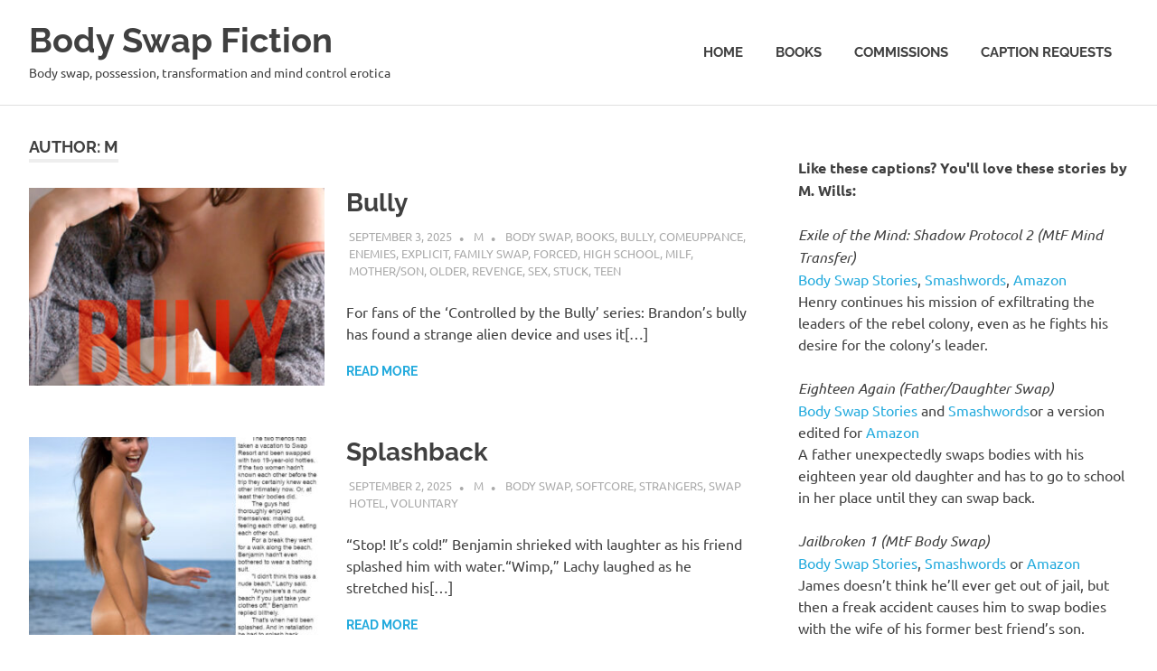

--- FILE ---
content_type: text/html; charset=UTF-8
request_url: https://bodyswapfiction.com/enter/author/mwills/page/5/
body_size: 16416
content:
<!DOCTYPE html>
<html lang="en-US">

<head>
<meta charset="UTF-8">
<meta name="viewport" content="width=device-width, initial-scale=1">
<link rel="profile" href="http://gmpg.org/xfn/11">
<link rel="pingback" href="https://bodyswapfiction.com/enter/xmlrpc.php">

<title>M &#8211; Page 5 &#8211; Body Swap Fiction</title>
<meta name='robots' content='max-image-preview:large' />
	<style>img:is([sizes="auto" i], [sizes^="auto," i]) { contain-intrinsic-size: 3000px 1500px }</style>
	<!-- Jetpack Site Verification Tags -->
<meta name="p:domain_verify" content="7b026c700a1424f33be697bb6a77b9ae" />
<link rel='dns-prefetch' href='//stats.wp.com' />
<link rel='dns-prefetch' href='//widgets.wp.com' />
<link rel='dns-prefetch' href='//s0.wp.com' />
<link rel='dns-prefetch' href='//0.gravatar.com' />
<link rel='dns-prefetch' href='//1.gravatar.com' />
<link rel='dns-prefetch' href='//2.gravatar.com' />
<link rel='preconnect' href='//c0.wp.com' />
<link rel="alternate" type="application/rss+xml" title="Body Swap Fiction &raquo; Feed" href="https://bodyswapfiction.com/enter/feed/" />
<link rel="alternate" type="application/rss+xml" title="Body Swap Fiction &raquo; Comments Feed" href="https://bodyswapfiction.com/enter/comments/feed/" />
<link rel="alternate" type="application/rss+xml" title="Body Swap Fiction &raquo; Posts by M Feed" href="https://bodyswapfiction.com/enter/author/mwills/feed/" />
<link rel="preload" href="https://bodyswapfiction.com/enter/wp-content/uploads/2018/07/cropped-Logo1-square.jpg" as="image" />
<script type="text/javascript">
/* <![CDATA[ */
window._wpemojiSettings = {"baseUrl":"https:\/\/s.w.org\/images\/core\/emoji\/16.0.1\/72x72\/","ext":".png","svgUrl":"https:\/\/s.w.org\/images\/core\/emoji\/16.0.1\/svg\/","svgExt":".svg","source":{"concatemoji":"https:\/\/bodyswapfiction.com\/enter\/wp-includes\/js\/wp-emoji-release.min.js?ver=6.8.3"}};
/*! This file is auto-generated */
!function(s,n){var o,i,e;function c(e){try{var t={supportTests:e,timestamp:(new Date).valueOf()};sessionStorage.setItem(o,JSON.stringify(t))}catch(e){}}function p(e,t,n){e.clearRect(0,0,e.canvas.width,e.canvas.height),e.fillText(t,0,0);var t=new Uint32Array(e.getImageData(0,0,e.canvas.width,e.canvas.height).data),a=(e.clearRect(0,0,e.canvas.width,e.canvas.height),e.fillText(n,0,0),new Uint32Array(e.getImageData(0,0,e.canvas.width,e.canvas.height).data));return t.every(function(e,t){return e===a[t]})}function u(e,t){e.clearRect(0,0,e.canvas.width,e.canvas.height),e.fillText(t,0,0);for(var n=e.getImageData(16,16,1,1),a=0;a<n.data.length;a++)if(0!==n.data[a])return!1;return!0}function f(e,t,n,a){switch(t){case"flag":return n(e,"\ud83c\udff3\ufe0f\u200d\u26a7\ufe0f","\ud83c\udff3\ufe0f\u200b\u26a7\ufe0f")?!1:!n(e,"\ud83c\udde8\ud83c\uddf6","\ud83c\udde8\u200b\ud83c\uddf6")&&!n(e,"\ud83c\udff4\udb40\udc67\udb40\udc62\udb40\udc65\udb40\udc6e\udb40\udc67\udb40\udc7f","\ud83c\udff4\u200b\udb40\udc67\u200b\udb40\udc62\u200b\udb40\udc65\u200b\udb40\udc6e\u200b\udb40\udc67\u200b\udb40\udc7f");case"emoji":return!a(e,"\ud83e\udedf")}return!1}function g(e,t,n,a){var r="undefined"!=typeof WorkerGlobalScope&&self instanceof WorkerGlobalScope?new OffscreenCanvas(300,150):s.createElement("canvas"),o=r.getContext("2d",{willReadFrequently:!0}),i=(o.textBaseline="top",o.font="600 32px Arial",{});return e.forEach(function(e){i[e]=t(o,e,n,a)}),i}function t(e){var t=s.createElement("script");t.src=e,t.defer=!0,s.head.appendChild(t)}"undefined"!=typeof Promise&&(o="wpEmojiSettingsSupports",i=["flag","emoji"],n.supports={everything:!0,everythingExceptFlag:!0},e=new Promise(function(e){s.addEventListener("DOMContentLoaded",e,{once:!0})}),new Promise(function(t){var n=function(){try{var e=JSON.parse(sessionStorage.getItem(o));if("object"==typeof e&&"number"==typeof e.timestamp&&(new Date).valueOf()<e.timestamp+604800&&"object"==typeof e.supportTests)return e.supportTests}catch(e){}return null}();if(!n){if("undefined"!=typeof Worker&&"undefined"!=typeof OffscreenCanvas&&"undefined"!=typeof URL&&URL.createObjectURL&&"undefined"!=typeof Blob)try{var e="postMessage("+g.toString()+"("+[JSON.stringify(i),f.toString(),p.toString(),u.toString()].join(",")+"));",a=new Blob([e],{type:"text/javascript"}),r=new Worker(URL.createObjectURL(a),{name:"wpTestEmojiSupports"});return void(r.onmessage=function(e){c(n=e.data),r.terminate(),t(n)})}catch(e){}c(n=g(i,f,p,u))}t(n)}).then(function(e){for(var t in e)n.supports[t]=e[t],n.supports.everything=n.supports.everything&&n.supports[t],"flag"!==t&&(n.supports.everythingExceptFlag=n.supports.everythingExceptFlag&&n.supports[t]);n.supports.everythingExceptFlag=n.supports.everythingExceptFlag&&!n.supports.flag,n.DOMReady=!1,n.readyCallback=function(){n.DOMReady=!0}}).then(function(){return e}).then(function(){var e;n.supports.everything||(n.readyCallback(),(e=n.source||{}).concatemoji?t(e.concatemoji):e.wpemoji&&e.twemoji&&(t(e.twemoji),t(e.wpemoji)))}))}((window,document),window._wpemojiSettings);
/* ]]> */
</script>
<link rel='stylesheet' id='ts-poll-block-css' href='https://bodyswapfiction.com/enter/wp-content/plugins/poll-wp/admin/css/block.css?ver=6.8.3' type='text/css' media='all' />
<link rel='stylesheet' id='poseidon-theme-fonts-css' href='https://bodyswapfiction.com/enter/wp-content/fonts/b28d260896d8c8afa40918ef351b43c6.css?ver=20201110' type='text/css' media='all' />
<style id='wp-emoji-styles-inline-css' type='text/css'>

	img.wp-smiley, img.emoji {
		display: inline !important;
		border: none !important;
		box-shadow: none !important;
		height: 1em !important;
		width: 1em !important;
		margin: 0 0.07em !important;
		vertical-align: -0.1em !important;
		background: none !important;
		padding: 0 !important;
	}
</style>
<link rel='stylesheet' id='wp-block-library-css' href='https://bodyswapfiction.com/enter/wp-content/plugins/gutenberg/build/styles/block-library/style.css?ver=22.0.0' type='text/css' media='all' />
<style id='classic-theme-styles-inline-css' type='text/css'>
/*! This file is auto-generated */
.wp-block-button__link{color:#fff;background-color:#32373c;border-radius:9999px;box-shadow:none;text-decoration:none;padding:calc(.667em + 2px) calc(1.333em + 2px);font-size:1.125em}.wp-block-file__button{background:#32373c;color:#fff;text-decoration:none}
</style>
<link rel='stylesheet' id='mediaelement-css' href='https://c0.wp.com/c/6.8.3/wp-includes/js/mediaelement/mediaelementplayer-legacy.min.css' type='text/css' media='all' />
<link rel='stylesheet' id='wp-mediaelement-css' href='https://c0.wp.com/c/6.8.3/wp-includes/js/mediaelement/wp-mediaelement.min.css' type='text/css' media='all' />
<style id='jetpack-sharing-buttons-style-inline-css' type='text/css'>
.jetpack-sharing-buttons__services-list{display:flex;flex-direction:row;flex-wrap:wrap;gap:0;list-style-type:none;margin:5px;padding:0}.jetpack-sharing-buttons__services-list.has-small-icon-size{font-size:12px}.jetpack-sharing-buttons__services-list.has-normal-icon-size{font-size:16px}.jetpack-sharing-buttons__services-list.has-large-icon-size{font-size:24px}.jetpack-sharing-buttons__services-list.has-huge-icon-size{font-size:36px}@media print{.jetpack-sharing-buttons__services-list{display:none!important}}.editor-styles-wrapper .wp-block-jetpack-sharing-buttons{gap:0;padding-inline-start:0}ul.jetpack-sharing-buttons__services-list.has-background{padding:1.25em 2.375em}
</style>
<style id='age-gate-custom-inline-css' type='text/css'>
:root{--ag-background-color: rgba(0,0,0,1);--ag-background-image-position: center center;--ag-background-image-opacity: 1;--ag-form-background: rgba(255,255,255,1);--ag-text-color: #000000;--ag-blur: 5px;}
</style>
<link rel='stylesheet' id='age-gate-css' href='https://bodyswapfiction.com/enter/wp-content/plugins/age-gate/dist/main.css?ver=3.7.2' type='text/css' media='all' />
<style id='age-gate-options-inline-css' type='text/css'>
:root{--ag-background-color: rgba(0,0,0,1);--ag-background-image-position: center center;--ag-background-image-opacity: 1;--ag-form-background: rgba(255,255,255,1);--ag-text-color: #000000;--ag-blur: 5px;}
</style>
<style id='global-styles-inline-css' type='text/css'>
:root{--wp--preset--aspect-ratio--square: 1;--wp--preset--aspect-ratio--4-3: 4/3;--wp--preset--aspect-ratio--3-4: 3/4;--wp--preset--aspect-ratio--3-2: 3/2;--wp--preset--aspect-ratio--2-3: 2/3;--wp--preset--aspect-ratio--16-9: 16/9;--wp--preset--aspect-ratio--9-16: 9/16;--wp--preset--color--black: #000000;--wp--preset--color--cyan-bluish-gray: #abb8c3;--wp--preset--color--white: #ffffff;--wp--preset--color--pale-pink: #f78da7;--wp--preset--color--vivid-red: #cf2e2e;--wp--preset--color--luminous-vivid-orange: #ff6900;--wp--preset--color--luminous-vivid-amber: #fcb900;--wp--preset--color--light-green-cyan: #7bdcb5;--wp--preset--color--vivid-green-cyan: #00d084;--wp--preset--color--pale-cyan-blue: #8ed1fc;--wp--preset--color--vivid-cyan-blue: #0693e3;--wp--preset--color--vivid-purple: #9b51e0;--wp--preset--color--primary: #22aadd;--wp--preset--color--secondary: #0084b7;--wp--preset--color--tertiary: #005e91;--wp--preset--color--accent: #dd2e22;--wp--preset--color--highlight: #00b734;--wp--preset--color--light-gray: #eeeeee;--wp--preset--color--gray: #777777;--wp--preset--color--dark-gray: #404040;--wp--preset--gradient--vivid-cyan-blue-to-vivid-purple: linear-gradient(135deg,rgb(6,147,227) 0%,rgb(155,81,224) 100%);--wp--preset--gradient--light-green-cyan-to-vivid-green-cyan: linear-gradient(135deg,rgb(122,220,180) 0%,rgb(0,208,130) 100%);--wp--preset--gradient--luminous-vivid-amber-to-luminous-vivid-orange: linear-gradient(135deg,rgb(252,185,0) 0%,rgb(255,105,0) 100%);--wp--preset--gradient--luminous-vivid-orange-to-vivid-red: linear-gradient(135deg,rgb(255,105,0) 0%,rgb(207,46,46) 100%);--wp--preset--gradient--very-light-gray-to-cyan-bluish-gray: linear-gradient(135deg,rgb(238,238,238) 0%,rgb(169,184,195) 100%);--wp--preset--gradient--cool-to-warm-spectrum: linear-gradient(135deg,rgb(74,234,220) 0%,rgb(151,120,209) 20%,rgb(207,42,186) 40%,rgb(238,44,130) 60%,rgb(251,105,98) 80%,rgb(254,248,76) 100%);--wp--preset--gradient--blush-light-purple: linear-gradient(135deg,rgb(255,206,236) 0%,rgb(152,150,240) 100%);--wp--preset--gradient--blush-bordeaux: linear-gradient(135deg,rgb(254,205,165) 0%,rgb(254,45,45) 50%,rgb(107,0,62) 100%);--wp--preset--gradient--luminous-dusk: linear-gradient(135deg,rgb(255,203,112) 0%,rgb(199,81,192) 50%,rgb(65,88,208) 100%);--wp--preset--gradient--pale-ocean: linear-gradient(135deg,rgb(255,245,203) 0%,rgb(182,227,212) 50%,rgb(51,167,181) 100%);--wp--preset--gradient--electric-grass: linear-gradient(135deg,rgb(202,248,128) 0%,rgb(113,206,126) 100%);--wp--preset--gradient--midnight: linear-gradient(135deg,rgb(2,3,129) 0%,rgb(40,116,252) 100%);--wp--preset--font-size--small: 13px;--wp--preset--font-size--medium: 20px;--wp--preset--font-size--large: 36px;--wp--preset--font-size--x-large: 42px;--wp--preset--spacing--20: 0.44rem;--wp--preset--spacing--30: 0.67rem;--wp--preset--spacing--40: 1rem;--wp--preset--spacing--50: 1.5rem;--wp--preset--spacing--60: 2.25rem;--wp--preset--spacing--70: 3.38rem;--wp--preset--spacing--80: 5.06rem;--wp--preset--shadow--natural: 6px 6px 9px rgba(0, 0, 0, 0.2);--wp--preset--shadow--deep: 12px 12px 50px rgba(0, 0, 0, 0.4);--wp--preset--shadow--sharp: 6px 6px 0px rgba(0, 0, 0, 0.2);--wp--preset--shadow--outlined: 6px 6px 0px -3px rgb(255, 255, 255), 6px 6px rgb(0, 0, 0);--wp--preset--shadow--crisp: 6px 6px 0px rgb(0, 0, 0);}:where(.is-layout-flex){gap: 0.5em;}:where(.is-layout-grid){gap: 0.5em;}body .is-layout-flex{display: flex;}.is-layout-flex{flex-wrap: wrap;align-items: center;}.is-layout-flex > :is(*, div){margin: 0;}body .is-layout-grid{display: grid;}.is-layout-grid > :is(*, div){margin: 0;}:where(.wp-block-columns.is-layout-flex){gap: 2em;}:where(.wp-block-columns.is-layout-grid){gap: 2em;}:where(.wp-block-post-template.is-layout-flex){gap: 1.25em;}:where(.wp-block-post-template.is-layout-grid){gap: 1.25em;}.has-black-color{color: var(--wp--preset--color--black) !important;}.has-cyan-bluish-gray-color{color: var(--wp--preset--color--cyan-bluish-gray) !important;}.has-white-color{color: var(--wp--preset--color--white) !important;}.has-pale-pink-color{color: var(--wp--preset--color--pale-pink) !important;}.has-vivid-red-color{color: var(--wp--preset--color--vivid-red) !important;}.has-luminous-vivid-orange-color{color: var(--wp--preset--color--luminous-vivid-orange) !important;}.has-luminous-vivid-amber-color{color: var(--wp--preset--color--luminous-vivid-amber) !important;}.has-light-green-cyan-color{color: var(--wp--preset--color--light-green-cyan) !important;}.has-vivid-green-cyan-color{color: var(--wp--preset--color--vivid-green-cyan) !important;}.has-pale-cyan-blue-color{color: var(--wp--preset--color--pale-cyan-blue) !important;}.has-vivid-cyan-blue-color{color: var(--wp--preset--color--vivid-cyan-blue) !important;}.has-vivid-purple-color{color: var(--wp--preset--color--vivid-purple) !important;}.has-black-background-color{background-color: var(--wp--preset--color--black) !important;}.has-cyan-bluish-gray-background-color{background-color: var(--wp--preset--color--cyan-bluish-gray) !important;}.has-white-background-color{background-color: var(--wp--preset--color--white) !important;}.has-pale-pink-background-color{background-color: var(--wp--preset--color--pale-pink) !important;}.has-vivid-red-background-color{background-color: var(--wp--preset--color--vivid-red) !important;}.has-luminous-vivid-orange-background-color{background-color: var(--wp--preset--color--luminous-vivid-orange) !important;}.has-luminous-vivid-amber-background-color{background-color: var(--wp--preset--color--luminous-vivid-amber) !important;}.has-light-green-cyan-background-color{background-color: var(--wp--preset--color--light-green-cyan) !important;}.has-vivid-green-cyan-background-color{background-color: var(--wp--preset--color--vivid-green-cyan) !important;}.has-pale-cyan-blue-background-color{background-color: var(--wp--preset--color--pale-cyan-blue) !important;}.has-vivid-cyan-blue-background-color{background-color: var(--wp--preset--color--vivid-cyan-blue) !important;}.has-vivid-purple-background-color{background-color: var(--wp--preset--color--vivid-purple) !important;}.has-black-border-color{border-color: var(--wp--preset--color--black) !important;}.has-cyan-bluish-gray-border-color{border-color: var(--wp--preset--color--cyan-bluish-gray) !important;}.has-white-border-color{border-color: var(--wp--preset--color--white) !important;}.has-pale-pink-border-color{border-color: var(--wp--preset--color--pale-pink) !important;}.has-vivid-red-border-color{border-color: var(--wp--preset--color--vivid-red) !important;}.has-luminous-vivid-orange-border-color{border-color: var(--wp--preset--color--luminous-vivid-orange) !important;}.has-luminous-vivid-amber-border-color{border-color: var(--wp--preset--color--luminous-vivid-amber) !important;}.has-light-green-cyan-border-color{border-color: var(--wp--preset--color--light-green-cyan) !important;}.has-vivid-green-cyan-border-color{border-color: var(--wp--preset--color--vivid-green-cyan) !important;}.has-pale-cyan-blue-border-color{border-color: var(--wp--preset--color--pale-cyan-blue) !important;}.has-vivid-cyan-blue-border-color{border-color: var(--wp--preset--color--vivid-cyan-blue) !important;}.has-vivid-purple-border-color{border-color: var(--wp--preset--color--vivid-purple) !important;}.has-vivid-cyan-blue-to-vivid-purple-gradient-background{background: var(--wp--preset--gradient--vivid-cyan-blue-to-vivid-purple) !important;}.has-light-green-cyan-to-vivid-green-cyan-gradient-background{background: var(--wp--preset--gradient--light-green-cyan-to-vivid-green-cyan) !important;}.has-luminous-vivid-amber-to-luminous-vivid-orange-gradient-background{background: var(--wp--preset--gradient--luminous-vivid-amber-to-luminous-vivid-orange) !important;}.has-luminous-vivid-orange-to-vivid-red-gradient-background{background: var(--wp--preset--gradient--luminous-vivid-orange-to-vivid-red) !important;}.has-very-light-gray-to-cyan-bluish-gray-gradient-background{background: var(--wp--preset--gradient--very-light-gray-to-cyan-bluish-gray) !important;}.has-cool-to-warm-spectrum-gradient-background{background: var(--wp--preset--gradient--cool-to-warm-spectrum) !important;}.has-blush-light-purple-gradient-background{background: var(--wp--preset--gradient--blush-light-purple) !important;}.has-blush-bordeaux-gradient-background{background: var(--wp--preset--gradient--blush-bordeaux) !important;}.has-luminous-dusk-gradient-background{background: var(--wp--preset--gradient--luminous-dusk) !important;}.has-pale-ocean-gradient-background{background: var(--wp--preset--gradient--pale-ocean) !important;}.has-electric-grass-gradient-background{background: var(--wp--preset--gradient--electric-grass) !important;}.has-midnight-gradient-background{background: var(--wp--preset--gradient--midnight) !important;}.has-small-font-size{font-size: var(--wp--preset--font-size--small) !important;}.has-medium-font-size{font-size: var(--wp--preset--font-size--medium) !important;}.has-large-font-size{font-size: var(--wp--preset--font-size--large) !important;}.has-x-large-font-size{font-size: var(--wp--preset--font-size--x-large) !important;}
:where(.wp-block-columns.is-layout-flex){gap: 2em;}:where(.wp-block-columns.is-layout-grid){gap: 2em;}
:root :where(.wp-block-pullquote){font-size: 1.5em;line-height: 1.6;}
:where(.wp-block-post-template.is-layout-flex){gap: 1.25em;}:where(.wp-block-post-template.is-layout-grid){gap: 1.25em;}
:where(.wp-block-term-template.is-layout-flex){gap: 1.25em;}:where(.wp-block-term-template.is-layout-grid){gap: 1.25em;}
</style>
<link rel='stylesheet' id='ts-poll-public-css' href='https://bodyswapfiction.com/enter/wp-content/plugins/poll-wp/public/css/ts_poll-public.css?ver=2.5.3' type='text/css' media='all' />
<link rel='stylesheet' id='ts-poll-fonts-css' href='https://bodyswapfiction.com/enter/wp-content/plugins/poll-wp/fonts/ts_poll-fonts.css?ver=2.5.3' type='text/css' media='all' />
<link rel='stylesheet' id='poseidon-stylesheet-css' href='https://bodyswapfiction.com/enter/wp-content/themes/poseidon/style.css?ver=2.4.1' type='text/css' media='all' />
<link rel='stylesheet' id='jetpack_likes-css' href='https://c0.wp.com/p/jetpack/15.2/modules/likes/style.css' type='text/css' media='all' />
<link rel='stylesheet' id='jetpack-subscriptions-css' href='https://c0.wp.com/p/jetpack/15.2/_inc/build/subscriptions/subscriptions.min.css' type='text/css' media='all' />
<script type="text/javascript" src="https://bodyswapfiction.com/enter/wp-content/plugins/poll-wp/public/js/vue.js?ver=2.5.3" id="ts-poll-vue-js"></script>
<script type="text/javascript" src="https://c0.wp.com/c/6.8.3/wp-includes/js/jquery/jquery.min.js" id="jquery-core-js"></script>
<script type="text/javascript" src="https://c0.wp.com/c/6.8.3/wp-includes/js/jquery/jquery-migrate.min.js" id="jquery-migrate-js"></script>
<script type="text/javascript" id="ts-poll-public-js-extra">
/* <![CDATA[ */
var tsPollData = {"root_url":"https:\/\/bodyswapfiction.com\/enter\/wp-json\/","nonce":"21d4e47f25"};
/* ]]> */
</script>
<script type="text/javascript" src="https://bodyswapfiction.com/enter/wp-content/plugins/poll-wp/public/js/ts_poll-public.js?ver=2.5.3" id="ts-poll-public-js"></script>
<!--[if lt IE 9]>
<script type="text/javascript" src="https://bodyswapfiction.com/enter/wp-content/themes/poseidon/assets/js/html5shiv.min.js?ver=3.7.3" id="html5shiv-js"></script>
<![endif]-->
<script type="text/javascript" src="https://bodyswapfiction.com/enter/wp-content/themes/poseidon/assets/js/svgxuse.min.js?ver=1.2.6" id="svgxuse-js"></script>
<link rel="https://api.w.org/" href="https://bodyswapfiction.com/enter/wp-json/" /><link rel="alternate" title="JSON" type="application/json" href="https://bodyswapfiction.com/enter/wp-json/wp/v2/users/1" /><link rel="EditURI" type="application/rsd+xml" title="RSD" href="https://bodyswapfiction.com/enter/xmlrpc.php?rsd" />
<meta name="generator" content="WordPress 6.8.3" />
	<style>img#wpstats{display:none}</style>
		
<!-- Jetpack Open Graph Tags -->
<meta property="og:type" content="profile" />
<meta property="og:title" content="M" />
<meta property="og:url" content="https://bodyswapfiction.com/enter/author/mwills/" />
<meta property="profile:first_name" content="M" />
<meta property="profile:last_name" content="Wills" />
<meta property="og:site_name" content="Body Swap Fiction" />
<meta property="og:image" content="https://secure.gravatar.com/avatar/e25258749029a7fe8293cae28a243303771d0fa0ec3517c58233ac9b47f4b9f2?s=200&#038;d=mm&#038;r=x" />
<meta property="og:image:alt" content="M" />
<meta property="og:locale" content="en_US" />
<meta name="twitter:site" content="@BodySwapFiction" />

<!-- End Jetpack Open Graph Tags -->
<link rel="icon" href="https://bodyswapfiction.com/enter/wp-content/uploads/2018/07/cropped-Logo1-square-32x32.jpg" sizes="32x32" />
<link rel="icon" href="https://bodyswapfiction.com/enter/wp-content/uploads/2018/07/cropped-Logo1-square-192x192.jpg" sizes="192x192" />
<link rel="apple-touch-icon" href="https://bodyswapfiction.com/enter/wp-content/uploads/2018/07/cropped-Logo1-square-180x180.jpg" />
<meta name="msapplication-TileImage" content="https://bodyswapfiction.com/enter/wp-content/uploads/2018/07/cropped-Logo1-square-270x270.jpg" />
</head>

<body class="archive paged author author-mwills author-1 wp-embed-responsive paged-5 author-paged-5 wp-theme-poseidon post-layout-small">

	
	<div id="page" class="hfeed site">

		<a class="skip-link screen-reader-text" href="#content">Skip to content</a>

		
		
		<header id="masthead" class="site-header clearfix" role="banner">

			<div class="header-main container clearfix">

				<div id="logo" class="site-branding clearfix">

										
			<p class="site-title"><a href="https://bodyswapfiction.com/enter/" rel="home">Body Swap Fiction</a></p>

								
			<p class="site-description">Body swap, possession, transformation and mind control erotica</p>

			
				</div><!-- .site-branding -->

				

	<button class="primary-menu-toggle menu-toggle" aria-controls="primary-menu" aria-expanded="false" >
		<svg class="icon icon-menu" aria-hidden="true" role="img"> <use xlink:href="https://bodyswapfiction.com/enter/wp-content/themes/poseidon/assets/icons/genericons-neue.svg#menu"></use> </svg><svg class="icon icon-close" aria-hidden="true" role="img"> <use xlink:href="https://bodyswapfiction.com/enter/wp-content/themes/poseidon/assets/icons/genericons-neue.svg#close"></use> </svg>		<span class="menu-toggle-text screen-reader-text">Menu</span>
	</button>

	<div class="primary-navigation">

		<nav id="site-navigation" class="main-navigation" role="navigation"  aria-label="Primary Menu">

			<ul id="primary-menu" class="menu"><li id="menu-item-5348" class="menu-item menu-item-type-custom menu-item-object-custom menu-item-home menu-item-5348"><a href="http://bodyswapfiction.com/enter">Home</a></li>
<li id="menu-item-4380" class="menu-item menu-item-type-post_type menu-item-object-page menu-item-4380"><a href="https://bodyswapfiction.com/enter/stories-and-collections/">Books</a></li>
<li id="menu-item-5347" class="menu-item menu-item-type-post_type menu-item-object-page menu-item-5347"><a href="https://bodyswapfiction.com/enter/commissions/">Commissions</a></li>
<li id="menu-item-5398" class="menu-item menu-item-type-post_type menu-item-object-page menu-item-5398"><a href="https://bodyswapfiction.com/enter/requests/">Caption Requests</a></li>
</ul>		</nav><!-- #site-navigation -->

	</div><!-- .primary-navigation -->



			</div><!-- .header-main -->

		</header><!-- #masthead -->

		
		
		
		
		<div id="content" class="site-content container clearfix">

	<section id="primary" class="content-area">
		<main id="main" class="site-main" role="main">

		
			<header class="page-header">

				<h1 class="archive-title">Author: <span>M</span></h1>				
			</header><!-- .page-header -->

			<div id="post-wrapper" class="post-wrapper clearfix">

				
<article id="post-14800" class="post-14800 post type-post status-publish format-standard has-post-thumbnail hentry category-body-swap category-books category-bully category-comeuppance category-enemies category-explicit category-family-swap category-forced category-high-school category-milf category-mother-son category-older category-revenge category-sex category-stuck category-teen">

	
			<a class="post-thumbnail-small" href="https://bodyswapfiction.com/enter/bully/" rel="bookmark">
				<img width="360" height="240" src="https://bodyswapfiction.com/enter/wp-content/uploads/2025/09/bully-small-360x240.jpg" class="attachment-poseidon-thumbnail-medium size-poseidon-thumbnail-medium wp-post-image" alt="" decoding="async" fetchpriority="high" srcset="https://bodyswapfiction.com/enter/wp-content/uploads/2025/09/bully-small-360x240.jpg 360w, https://bodyswapfiction.com/enter/wp-content/uploads/2025/09/bully-small-120x80.jpg 120w" sizes="(max-width: 360px) 100vw, 360px" data-attachment-id="14801" data-permalink="https://bodyswapfiction.com/enter/bully/bully-small/" data-orig-file="https://bodyswapfiction.com/enter/wp-content/uploads/2025/09/bully-small.jpg" data-orig-size="400,600" data-comments-opened="1" data-image-meta="{&quot;aperture&quot;:&quot;0&quot;,&quot;credit&quot;:&quot;&quot;,&quot;camera&quot;:&quot;&quot;,&quot;caption&quot;:&quot;&quot;,&quot;created_timestamp&quot;:&quot;0&quot;,&quot;copyright&quot;:&quot;&quot;,&quot;focal_length&quot;:&quot;0&quot;,&quot;iso&quot;:&quot;0&quot;,&quot;shutter_speed&quot;:&quot;0&quot;,&quot;title&quot;:&quot;&quot;,&quot;orientation&quot;:&quot;0&quot;}" data-image-title="bully &#8211; small" data-image-description="" data-image-caption="" data-medium-file="https://bodyswapfiction.com/enter/wp-content/uploads/2025/09/bully-small-200x300.jpg" data-large-file="https://bodyswapfiction.com/enter/wp-content/uploads/2025/09/bully-small.jpg" />			</a>

			
	<div class="post-content">

		<header class="entry-header">

			<h2 class="entry-title"><a href="https://bodyswapfiction.com/enter/bully/" rel="bookmark">Bully</a></h2>
			<div class="entry-meta"><span class="meta-date"><a href="https://bodyswapfiction.com/enter/bully/" title="8:00 pm" rel="bookmark"><time class="entry-date published updated" datetime="2025-09-03T20:00:00+08:00">September 3, 2025</time></a></span><span class="meta-author"> <span class="author vcard"><a class="url fn n" href="https://bodyswapfiction.com/enter/author/mwills/" title="View all posts by M" rel="author">M</a></span></span><span class="meta-category"> <a href="https://bodyswapfiction.com/enter/category/body-swap/" rel="category tag">body swap</a>, <a href="https://bodyswapfiction.com/enter/category/books/" rel="category tag">books</a>, <a href="https://bodyswapfiction.com/enter/category/bully/" rel="category tag">bully</a>, <a href="https://bodyswapfiction.com/enter/category/comeuppance/" rel="category tag">comeuppance</a>, <a href="https://bodyswapfiction.com/enter/category/enemies/" rel="category tag">enemies</a>, <a href="https://bodyswapfiction.com/enter/category/explicit/" rel="category tag">explicit</a>, <a href="https://bodyswapfiction.com/enter/category/family-swap/" rel="category tag">family swap</a>, <a href="https://bodyswapfiction.com/enter/category/forced/" rel="category tag">forced</a>, <a href="https://bodyswapfiction.com/enter/category/high-school/" rel="category tag">high school</a>, <a href="https://bodyswapfiction.com/enter/category/milf/" rel="category tag">MILF</a>, <a href="https://bodyswapfiction.com/enter/category/mother-son/" rel="category tag">mother/son</a>, <a href="https://bodyswapfiction.com/enter/category/older/" rel="category tag">older</a>, <a href="https://bodyswapfiction.com/enter/category/revenge/" rel="category tag">revenge</a>, <a href="https://bodyswapfiction.com/enter/category/sex/" rel="category tag">sex</a>, <a href="https://bodyswapfiction.com/enter/category/stuck/" rel="category tag">stuck</a>, <a href="https://bodyswapfiction.com/enter/category/teen/" rel="category tag">teen</a></span></div>
		</header><!-- .entry-header -->

		<div class="entry-content entry-excerpt clearfix">
			<p>For fans of the &#8216;Controlled by the Bully&#8217; series: Brandon&#8217;s bully has found a strange alien device and uses it[&#8230;]</p>
			
			<a href="https://bodyswapfiction.com/enter/bully/" class="more-link">Read more</a>

					</div><!-- .entry-content -->

	</div>

</article>

<article id="post-14791" class="post-14791 post type-post status-publish format-standard has-post-thumbnail hentry category-body-swap category-softcore category-strangers category-swap-hotel category-voluntary">

	
			<a class="post-thumbnail-small" href="https://bodyswapfiction.com/enter/splashback/" rel="bookmark">
				<img width="360" height="240" src="https://bodyswapfiction.com/enter/wp-content/uploads/2025/08/Aria-A-360x240.jpg" class="attachment-poseidon-thumbnail-medium size-poseidon-thumbnail-medium wp-post-image" alt="" decoding="async" srcset="https://bodyswapfiction.com/enter/wp-content/uploads/2025/08/Aria-A-360x240.jpg 360w, https://bodyswapfiction.com/enter/wp-content/uploads/2025/08/Aria-A-840x560.jpg 840w, https://bodyswapfiction.com/enter/wp-content/uploads/2025/08/Aria-A-120x80.jpg 120w, https://bodyswapfiction.com/enter/wp-content/uploads/2025/08/Aria-A-600x400.jpg 600w" sizes="(max-width: 360px) 100vw, 360px" data-attachment-id="14792" data-permalink="https://bodyswapfiction.com/enter/splashback/aria-a/" data-orig-file="https://bodyswapfiction.com/enter/wp-content/uploads/2025/08/Aria-A.jpg" data-orig-size="858,900" data-comments-opened="1" data-image-meta="{&quot;aperture&quot;:&quot;0&quot;,&quot;credit&quot;:&quot;&quot;,&quot;camera&quot;:&quot;&quot;,&quot;caption&quot;:&quot;&quot;,&quot;created_timestamp&quot;:&quot;0&quot;,&quot;copyright&quot;:&quot;&quot;,&quot;focal_length&quot;:&quot;0&quot;,&quot;iso&quot;:&quot;0&quot;,&quot;shutter_speed&quot;:&quot;0&quot;,&quot;title&quot;:&quot;&quot;,&quot;orientation&quot;:&quot;1&quot;}" data-image-title="Aria A" data-image-description="" data-image-caption="" data-medium-file="https://bodyswapfiction.com/enter/wp-content/uploads/2025/08/Aria-A-286x300.jpg" data-large-file="https://bodyswapfiction.com/enter/wp-content/uploads/2025/08/Aria-A.jpg" />			</a>

			
	<div class="post-content">

		<header class="entry-header">

			<h2 class="entry-title"><a href="https://bodyswapfiction.com/enter/splashback/" rel="bookmark">Splashback</a></h2>
			<div class="entry-meta"><span class="meta-date"><a href="https://bodyswapfiction.com/enter/splashback/" title="8:00 pm" rel="bookmark"><time class="entry-date published updated" datetime="2025-09-02T20:00:00+08:00">September 2, 2025</time></a></span><span class="meta-author"> <span class="author vcard"><a class="url fn n" href="https://bodyswapfiction.com/enter/author/mwills/" title="View all posts by M" rel="author">M</a></span></span><span class="meta-category"> <a href="https://bodyswapfiction.com/enter/category/body-swap/" rel="category tag">body swap</a>, <a href="https://bodyswapfiction.com/enter/category/softcore/" rel="category tag">softcore</a>, <a href="https://bodyswapfiction.com/enter/category/strangers/" rel="category tag">strangers</a>, <a href="https://bodyswapfiction.com/enter/category/swap-hotel/" rel="category tag">Swap Hotel</a>, <a href="https://bodyswapfiction.com/enter/category/voluntary/" rel="category tag">voluntary</a></span></div>
		</header><!-- .entry-header -->

		<div class="entry-content entry-excerpt clearfix">
			<p>&#8220;Stop! It&#8217;s cold!&#8221; Benjamin shrieked with laughter as his friend splashed him with water.&#8220;Wimp,&#8221; Lachy laughed as he stretched his[&#8230;]</p>
			
			<a href="https://bodyswapfiction.com/enter/splashback/" class="more-link">Read more</a>

					</div><!-- .entry-content -->

	</div>

</article>

<article id="post-14788" class="post-14788 post type-post status-publish format-standard hentry category-asian category-blowjob category-body-swap category-bully category-enemies category-explicit category-forced category-mind-control category-request category-revenge category-swap-class">

	
	<div class="post-content">

		<header class="entry-header">

			<h2 class="entry-title"><a href="https://bodyswapfiction.com/enter/swap-class-hack/" rel="bookmark">Swap class hack</a></h2>
			<div class="entry-meta"><span class="meta-date"><a href="https://bodyswapfiction.com/enter/swap-class-hack/" title="8:00 pm" rel="bookmark"><time class="entry-date published updated" datetime="2025-08-31T20:00:00+08:00">August 31, 2025</time></a></span><span class="meta-author"> <span class="author vcard"><a class="url fn n" href="https://bodyswapfiction.com/enter/author/mwills/" title="View all posts by M" rel="author">M</a></span></span><span class="meta-category"> <a href="https://bodyswapfiction.com/enter/category/asian/" rel="category tag">Asian</a>, <a href="https://bodyswapfiction.com/enter/category/blowjob/" rel="category tag">blowjob</a>, <a href="https://bodyswapfiction.com/enter/category/body-swap/" rel="category tag">body swap</a>, <a href="https://bodyswapfiction.com/enter/category/bully/" rel="category tag">bully</a>, <a href="https://bodyswapfiction.com/enter/category/enemies/" rel="category tag">enemies</a>, <a href="https://bodyswapfiction.com/enter/category/explicit/" rel="category tag">explicit</a>, <a href="https://bodyswapfiction.com/enter/category/forced/" rel="category tag">forced</a>, <a href="https://bodyswapfiction.com/enter/category/mind-control/" rel="category tag">mind control</a>, <a href="https://bodyswapfiction.com/enter/category/request/" rel="category tag">request</a>, <a href="https://bodyswapfiction.com/enter/category/revenge/" rel="category tag">revenge</a>, <a href="https://bodyswapfiction.com/enter/category/swap-class/" rel="category tag">Swap Class</a></span></div>
		</header><!-- .entry-header -->

		<div class="entry-content entry-excerpt clearfix">
			<p>Request: Hector and Arissa are best friends in college. Arissa is a hot but conservative Asian girl. They both attend[&#8230;]</p>
			
			<a href="https://bodyswapfiction.com/enter/swap-class-hack/" class="more-link">Read more</a>

					</div><!-- .entry-content -->

	</div>

</article>

<article id="post-14785" class="post-14785 post type-post status-publish format-standard hentry category-body-swap category-daughter category-explicit category-family-swap category-f2f category-motherdaughter category-stuck">

	
	<div class="post-content">

		<header class="entry-header">

			<h2 class="entry-title"><a href="https://bodyswapfiction.com/enter/situation/" rel="bookmark">Situation</a></h2>
			<div class="entry-meta"><span class="meta-date"><a href="https://bodyswapfiction.com/enter/situation/" title="8:00 pm" rel="bookmark"><time class="entry-date published updated" datetime="2025-08-30T20:00:00+08:00">August 30, 2025</time></a></span><span class="meta-author"> <span class="author vcard"><a class="url fn n" href="https://bodyswapfiction.com/enter/author/mwills/" title="View all posts by M" rel="author">M</a></span></span><span class="meta-category"> <a href="https://bodyswapfiction.com/enter/category/body-swap/" rel="category tag">body swap</a>, <a href="https://bodyswapfiction.com/enter/category/daughter/" rel="category tag">daughter</a>, <a href="https://bodyswapfiction.com/enter/category/explicit/" rel="category tag">explicit</a>, <a href="https://bodyswapfiction.com/enter/category/family-swap/" rel="category tag">family swap</a>, <a href="https://bodyswapfiction.com/enter/category/f2f/" rel="category tag">FtF</a>, <a href="https://bodyswapfiction.com/enter/category/motherdaughter/" rel="category tag">mother/daughter</a>, <a href="https://bodyswapfiction.com/enter/category/stuck/" rel="category tag">stuck</a></span></div>
		</header><!-- .entry-header -->

		<div class="entry-content entry-excerpt clearfix">
			<p>Daisy hadn&#8217;t intended to have sex with her son-in-law, but some sort of Freaky Friday situation had seen her swap[&#8230;]</p>
			
			<a href="https://bodyswapfiction.com/enter/situation/" class="more-link">Read more</a>

					</div><!-- .entry-content -->

	</div>

</article>

<article id="post-14777" class="post-14777 post type-post status-publish format-standard has-post-thumbnail hentry category-body-swap category-great-shift category-milf category-softcore category-stuck">

	
			<a class="post-thumbnail-small" href="https://bodyswapfiction.com/enter/friday-flashback-milf-next-door/" rel="bookmark">
				<img width="360" height="240" src="https://bodyswapfiction.com/enter/wp-content/uploads/2014/05/CougarRequestCap.jpg" class="attachment-poseidon-thumbnail-medium size-poseidon-thumbnail-medium wp-post-image" alt="" decoding="async" srcset="https://bodyswapfiction.com/enter/wp-content/uploads/2014/05/CougarRequestCap.jpg 800w, https://bodyswapfiction.com/enter/wp-content/uploads/2014/05/CougarRequestCap-300x200.jpg 300w" sizes="(max-width: 360px) 100vw, 360px" data-attachment-id="76" data-permalink="https://bodyswapfiction.com/enter/milf-next-door/cougarrequestcap/" data-orig-file="https://bodyswapfiction.com/enter/wp-content/uploads/2014/05/CougarRequestCap.jpg" data-orig-size="800,535" data-comments-opened="0" data-image-meta="{&quot;aperture&quot;:&quot;0&quot;,&quot;credit&quot;:&quot;&quot;,&quot;camera&quot;:&quot;&quot;,&quot;caption&quot;:&quot;&quot;,&quot;created_timestamp&quot;:&quot;0&quot;,&quot;copyright&quot;:&quot;&quot;,&quot;focal_length&quot;:&quot;0&quot;,&quot;iso&quot;:&quot;0&quot;,&quot;shutter_speed&quot;:&quot;0&quot;,&quot;title&quot;:&quot;&quot;}" data-image-title="CougarRequestCap" data-image-description="" data-image-caption="" data-medium-file="https://bodyswapfiction.com/enter/wp-content/uploads/2014/05/CougarRequestCap-300x200.jpg" data-large-file="https://bodyswapfiction.com/enter/wp-content/uploads/2014/05/CougarRequestCap.jpg" />			</a>

			
	<div class="post-content">

		<header class="entry-header">

			<h2 class="entry-title"><a href="https://bodyswapfiction.com/enter/friday-flashback-milf-next-door/" rel="bookmark">Friday Flashback: MILF next door</a></h2>
			<div class="entry-meta"><span class="meta-date"><a href="https://bodyswapfiction.com/enter/friday-flashback-milf-next-door/" title="8:00 pm" rel="bookmark"><time class="entry-date published updated" datetime="2025-08-29T20:00:00+08:00">August 29, 2025</time></a></span><span class="meta-author"> <span class="author vcard"><a class="url fn n" href="https://bodyswapfiction.com/enter/author/mwills/" title="View all posts by M" rel="author">M</a></span></span><span class="meta-category"> <a href="https://bodyswapfiction.com/enter/category/body-swap/" rel="category tag">body swap</a>, <a href="https://bodyswapfiction.com/enter/category/great-shift/" rel="category tag">Great Shift</a>, <a href="https://bodyswapfiction.com/enter/category/milf/" rel="category tag">MILF</a>, <a href="https://bodyswapfiction.com/enter/category/softcore/" rel="category tag">softcore</a>, <a href="https://bodyswapfiction.com/enter/category/stuck/" rel="category tag">stuck</a></span></div>
		</header><!-- .entry-header -->

		<div class="entry-content entry-excerpt clearfix">
			<p>This collection contains 5 previously published stories and is available on Body Swap Stories, Smashwords or Amazon. List of stories[&#8230;]</p>
			
			<a href="https://bodyswapfiction.com/enter/friday-flashback-milf-next-door/" class="more-link">Read more</a>

					</div><!-- .entry-content -->

	</div>

</article>

<article id="post-14774" class="post-14774 post type-post status-publish format-standard has-post-thumbnail hentry category-accident category-body-part-swap category-husband-wife">

	
			<a class="post-thumbnail-small" href="https://bodyswapfiction.com/enter/smooth/" rel="bookmark">
				<img width="360" height="240" src="https://bodyswapfiction.com/enter/wp-content/uploads/2025/08/Lilly-Ford-360x240.jpg" class="attachment-poseidon-thumbnail-medium size-poseidon-thumbnail-medium wp-post-image" alt="" decoding="async" loading="lazy" srcset="https://bodyswapfiction.com/enter/wp-content/uploads/2025/08/Lilly-Ford-360x240.jpg 360w, https://bodyswapfiction.com/enter/wp-content/uploads/2025/08/Lilly-Ford-840x560.jpg 840w, https://bodyswapfiction.com/enter/wp-content/uploads/2025/08/Lilly-Ford-120x80.jpg 120w, https://bodyswapfiction.com/enter/wp-content/uploads/2025/08/Lilly-Ford-600x400.jpg 600w" sizes="auto, (max-width: 360px) 100vw, 360px" data-attachment-id="14775" data-permalink="https://bodyswapfiction.com/enter/smooth/creator-gd-jpeg-v1-0-using-ijg-jpeg-v62-quality-99-8/" data-orig-file="https://bodyswapfiction.com/enter/wp-content/uploads/2025/08/Lilly-Ford.jpg" data-orig-size="900,900" data-comments-opened="1" data-image-meta="{&quot;aperture&quot;:&quot;0&quot;,&quot;credit&quot;:&quot;&quot;,&quot;camera&quot;:&quot;&quot;,&quot;caption&quot;:&quot;CREATOR: gd-jpeg v1.0 (using IJG JPEG v62), quality = 99&quot;,&quot;created_timestamp&quot;:&quot;0&quot;,&quot;copyright&quot;:&quot;&quot;,&quot;focal_length&quot;:&quot;0&quot;,&quot;iso&quot;:&quot;0&quot;,&quot;shutter_speed&quot;:&quot;0&quot;,&quot;title&quot;:&quot;CREATOR: gd-jpeg v1.0 (using IJG JPEG v62), quality = 99&quot;,&quot;orientation&quot;:&quot;1&quot;}" data-image-title="CREATOR: gd-jpeg v1.0 (using IJG JPEG v62), quality = 99" data-image-description="" data-image-caption="&lt;p&gt;CREATOR: gd-jpeg v1.0 (using IJG JPEG v62), quality = 99&lt;/p&gt;
" data-medium-file="https://bodyswapfiction.com/enter/wp-content/uploads/2025/08/Lilly-Ford-300x300.jpg" data-large-file="https://bodyswapfiction.com/enter/wp-content/uploads/2025/08/Lilly-Ford.jpg" />			</a>

			
	<div class="post-content">

		<header class="entry-header">

			<h2 class="entry-title"><a href="https://bodyswapfiction.com/enter/smooth/" rel="bookmark">Smooth</a></h2>
			<div class="entry-meta"><span class="meta-date"><a href="https://bodyswapfiction.com/enter/smooth/" title="8:00 pm" rel="bookmark"><time class="entry-date published updated" datetime="2025-08-28T20:00:00+08:00">August 28, 2025</time></a></span><span class="meta-author"> <span class="author vcard"><a class="url fn n" href="https://bodyswapfiction.com/enter/author/mwills/" title="View all posts by M" rel="author">M</a></span></span><span class="meta-category"> <a href="https://bodyswapfiction.com/enter/category/accident/" rel="category tag">accident</a>, <a href="https://bodyswapfiction.com/enter/category/body-part-swap/" rel="category tag">body part swap</a>, <a href="https://bodyswapfiction.com/enter/category/husband-wife/" rel="category tag">husband/wife</a></span></div>
		</header><!-- .entry-header -->

		<div class="entry-content entry-excerpt clearfix">
			<p>Jack&#8217;s wife, Lilly, was doing yoga when Jack came home playing with the strange device he&#8217;d found on the street.[&#8230;]</p>
			
			<a href="https://bodyswapfiction.com/enter/smooth/" class="more-link">Read more</a>

					</div><!-- .entry-content -->

	</div>

</article>

<article id="post-14795" class="post-14795 post type-post status-publish format-standard hentry category-accident category-body-swap category-explicit category-family-swap category-father-daughter category-older category-request category-sex category-stuck">

	
	<div class="post-content">

		<header class="entry-header">

			<h2 class="entry-title"><a href="https://bodyswapfiction.com/enter/exposure-therapy-2-the-other-side/" rel="bookmark">Exposure therapy 2: The other side</a></h2>
			<div class="entry-meta"><span class="meta-date"><a href="https://bodyswapfiction.com/enter/exposure-therapy-2-the-other-side/" title="8:00 pm" rel="bookmark"><time class="entry-date published updated" datetime="2025-08-27T20:00:00+08:00">August 27, 2025</time></a></span><span class="meta-author"> <span class="author vcard"><a class="url fn n" href="https://bodyswapfiction.com/enter/author/mwills/" title="View all posts by M" rel="author">M</a></span></span><span class="meta-category"> <a href="https://bodyswapfiction.com/enter/category/accident/" rel="category tag">accident</a>, <a href="https://bodyswapfiction.com/enter/category/body-swap/" rel="category tag">body swap</a>, <a href="https://bodyswapfiction.com/enter/category/explicit/" rel="category tag">explicit</a>, <a href="https://bodyswapfiction.com/enter/category/family-swap/" rel="category tag">family swap</a>, <a href="https://bodyswapfiction.com/enter/category/father-daughter/" rel="category tag">father/daughter</a>, <a href="https://bodyswapfiction.com/enter/category/older/" rel="category tag">older</a>, <a href="https://bodyswapfiction.com/enter/category/request/" rel="category tag">request</a>, <a href="https://bodyswapfiction.com/enter/category/sex/" rel="category tag">sex</a>, <a href="https://bodyswapfiction.com/enter/category/stuck/" rel="category tag">stuck</a></span></div>
		</header><!-- .entry-header -->

		<div class="entry-content entry-excerpt clearfix">
			<p>Part 1 While Jordan was adjusting to his body alone, his daughter, Alli, had her mom&#8217;s help.&#8220;There you go, baby,[&#8230;]</p>
			
			<a href="https://bodyswapfiction.com/enter/exposure-therapy-2-the-other-side/" class="more-link">Read more</a>

					</div><!-- .entry-content -->

	</div>

</article>

<article id="post-14768" class="post-14768 post type-post status-publish format-standard has-post-thumbnail hentry category-big-breasts category-body-swap category-explicit category-masturbation category-strangers category-voluntary">

	
			<a class="post-thumbnail-small" href="https://bodyswapfiction.com/enter/total-immersion-exchange-program/" rel="bookmark">
				<img width="360" height="240" src="https://bodyswapfiction.com/enter/wp-content/uploads/2025/08/Sofia-Lee-bathroom-360x240.jpg" class="attachment-poseidon-thumbnail-medium size-poseidon-thumbnail-medium wp-post-image" alt="" decoding="async" loading="lazy" srcset="https://bodyswapfiction.com/enter/wp-content/uploads/2025/08/Sofia-Lee-bathroom-360x240.jpg 360w, https://bodyswapfiction.com/enter/wp-content/uploads/2025/08/Sofia-Lee-bathroom-840x560.jpg 840w, https://bodyswapfiction.com/enter/wp-content/uploads/2025/08/Sofia-Lee-bathroom-120x80.jpg 120w, https://bodyswapfiction.com/enter/wp-content/uploads/2025/08/Sofia-Lee-bathroom-600x400.jpg 600w" sizes="auto, (max-width: 360px) 100vw, 360px" data-attachment-id="14769" data-permalink="https://bodyswapfiction.com/enter/total-immersion-exchange-program/sofia-lee-bathroom/" data-orig-file="https://bodyswapfiction.com/enter/wp-content/uploads/2025/08/Sofia-Lee-bathroom.jpg" data-orig-size="900,900" data-comments-opened="1" data-image-meta="{&quot;aperture&quot;:&quot;0&quot;,&quot;credit&quot;:&quot;&quot;,&quot;camera&quot;:&quot;&quot;,&quot;caption&quot;:&quot;&quot;,&quot;created_timestamp&quot;:&quot;0&quot;,&quot;copyright&quot;:&quot;&quot;,&quot;focal_length&quot;:&quot;0&quot;,&quot;iso&quot;:&quot;0&quot;,&quot;shutter_speed&quot;:&quot;0&quot;,&quot;title&quot;:&quot;&quot;,&quot;orientation&quot;:&quot;1&quot;}" data-image-title="Sofia Lee bathroom" data-image-description="" data-image-caption="" data-medium-file="https://bodyswapfiction.com/enter/wp-content/uploads/2025/08/Sofia-Lee-bathroom-300x300.jpg" data-large-file="https://bodyswapfiction.com/enter/wp-content/uploads/2025/08/Sofia-Lee-bathroom.jpg" />			</a>

			
	<div class="post-content">

		<header class="entry-header">

			<h2 class="entry-title"><a href="https://bodyswapfiction.com/enter/total-immersion-exchange-program/" rel="bookmark">Total Immersion Exchange Program</a></h2>
			<div class="entry-meta"><span class="meta-date"><a href="https://bodyswapfiction.com/enter/total-immersion-exchange-program/" title="8:00 pm" rel="bookmark"><time class="entry-date published updated" datetime="2025-08-26T20:00:00+08:00">August 26, 2025</time></a></span><span class="meta-author"> <span class="author vcard"><a class="url fn n" href="https://bodyswapfiction.com/enter/author/mwills/" title="View all posts by M" rel="author">M</a></span></span><span class="meta-category"> <a href="https://bodyswapfiction.com/enter/category/big-breasts/" rel="category tag">big breasts</a>, <a href="https://bodyswapfiction.com/enter/category/body-swap/" rel="category tag">body swap</a>, <a href="https://bodyswapfiction.com/enter/category/explicit/" rel="category tag">explicit</a>, <a href="https://bodyswapfiction.com/enter/category/masturbation/" rel="category tag">masturbation</a>, <a href="https://bodyswapfiction.com/enter/category/strangers/" rel="category tag">strangers</a>, <a href="https://bodyswapfiction.com/enter/category/voluntary/" rel="category tag">voluntary</a></span></div>
		</header><!-- .entry-header -->

		<div class="entry-content entry-excerpt clearfix">
			<p>David had signed up for the Total Immersion Exchange Program (TIEP), which would see him swap bodies with someone else[&#8230;]</p>
			
			<a href="https://bodyswapfiction.com/enter/total-immersion-exchange-program/" class="more-link">Read more</a>

					</div><!-- .entry-content -->

	</div>

</article>

<article id="post-14765" class="post-14765 post type-post status-publish format-standard has-post-thumbnail hentry category-accident category-body-swap category-daughter category-family-swap category-father-daughter category-softcore category-stuck">

	
			<a class="post-thumbnail-small" href="https://bodyswapfiction.com/enter/exposure-therapy/" rel="bookmark">
				<img width="360" height="240" src="https://bodyswapfiction.com/enter/wp-content/uploads/2025/08/Shayla-360x240.jpg" class="attachment-poseidon-thumbnail-medium size-poseidon-thumbnail-medium wp-post-image" alt="" decoding="async" loading="lazy" srcset="https://bodyswapfiction.com/enter/wp-content/uploads/2025/08/Shayla-360x240.jpg 360w, https://bodyswapfiction.com/enter/wp-content/uploads/2025/08/Shayla-840x560.jpg 840w, https://bodyswapfiction.com/enter/wp-content/uploads/2025/08/Shayla-120x80.jpg 120w, https://bodyswapfiction.com/enter/wp-content/uploads/2025/08/Shayla-600x400.jpg 600w" sizes="auto, (max-width: 360px) 100vw, 360px" data-attachment-id="14766" data-permalink="https://bodyswapfiction.com/enter/exposure-therapy/shayla/" data-orig-file="https://bodyswapfiction.com/enter/wp-content/uploads/2025/08/Shayla.jpg" data-orig-size="900,900" data-comments-opened="1" data-image-meta="{&quot;aperture&quot;:&quot;0&quot;,&quot;credit&quot;:&quot;&quot;,&quot;camera&quot;:&quot;&quot;,&quot;caption&quot;:&quot;&quot;,&quot;created_timestamp&quot;:&quot;0&quot;,&quot;copyright&quot;:&quot;&quot;,&quot;focal_length&quot;:&quot;0&quot;,&quot;iso&quot;:&quot;0&quot;,&quot;shutter_speed&quot;:&quot;0&quot;,&quot;title&quot;:&quot;&quot;,&quot;orientation&quot;:&quot;1&quot;}" data-image-title="Shayla" data-image-description="" data-image-caption="" data-medium-file="https://bodyswapfiction.com/enter/wp-content/uploads/2025/08/Shayla-300x300.jpg" data-large-file="https://bodyswapfiction.com/enter/wp-content/uploads/2025/08/Shayla.jpg" />			</a>

			
	<div class="post-content">

		<header class="entry-header">

			<h2 class="entry-title"><a href="https://bodyswapfiction.com/enter/exposure-therapy/" rel="bookmark">Exposure therapy</a></h2>
			<div class="entry-meta"><span class="meta-date"><a href="https://bodyswapfiction.com/enter/exposure-therapy/" title="8:00 pm" rel="bookmark"><time class="entry-date published updated" datetime="2025-08-24T20:00:00+08:00">August 24, 2025</time></a></span><span class="meta-author"> <span class="author vcard"><a class="url fn n" href="https://bodyswapfiction.com/enter/author/mwills/" title="View all posts by M" rel="author">M</a></span></span><span class="meta-category"> <a href="https://bodyswapfiction.com/enter/category/accident/" rel="category tag">accident</a>, <a href="https://bodyswapfiction.com/enter/category/body-swap/" rel="category tag">body swap</a>, <a href="https://bodyswapfiction.com/enter/category/daughter/" rel="category tag">daughter</a>, <a href="https://bodyswapfiction.com/enter/category/family-swap/" rel="category tag">family swap</a>, <a href="https://bodyswapfiction.com/enter/category/father-daughter/" rel="category tag">father/daughter</a>, <a href="https://bodyswapfiction.com/enter/category/softcore/" rel="category tag">softcore</a>, <a href="https://bodyswapfiction.com/enter/category/stuck/" rel="category tag">stuck</a></span></div>
		</header><!-- .entry-header -->

		<div class="entry-content entry-excerpt clearfix">
			<p>Jordan took another gulp of wine. It was definitely helping him cope with being in his 18-year-old daughter&#8217;s body after[&#8230;]</p>
			
			<a href="https://bodyswapfiction.com/enter/exposure-therapy/" class="more-link">Read more</a>

					</div><!-- .entry-content -->

	</div>

</article>

<article id="post-14762" class="post-14762 post type-post status-publish format-standard hentry category-blowjob category-body-swap category-explicit category-family-swap category-friends-mom category-f2f category-milf category-motherdaughter category-older category-voluntary">

	
	<div class="post-content">

		<header class="entry-header">

			<h2 class="entry-title"><a href="https://bodyswapfiction.com/enter/debasing-herself/" rel="bookmark">Debasing herself</a></h2>
			<div class="entry-meta"><span class="meta-date"><a href="https://bodyswapfiction.com/enter/debasing-herself/" title="8:00 pm" rel="bookmark"><time class="entry-date published updated" datetime="2025-08-23T20:00:00+08:00">August 23, 2025</time></a></span><span class="meta-author"> <span class="author vcard"><a class="url fn n" href="https://bodyswapfiction.com/enter/author/mwills/" title="View all posts by M" rel="author">M</a></span></span><span class="meta-category"> <a href="https://bodyswapfiction.com/enter/category/blowjob/" rel="category tag">blowjob</a>, <a href="https://bodyswapfiction.com/enter/category/body-swap/" rel="category tag">body swap</a>, <a href="https://bodyswapfiction.com/enter/category/explicit/" rel="category tag">explicit</a>, <a href="https://bodyswapfiction.com/enter/category/family-swap/" rel="category tag">family swap</a>, <a href="https://bodyswapfiction.com/enter/category/friends-mom/" rel="category tag">friend's mom</a>, <a href="https://bodyswapfiction.com/enter/category/f2f/" rel="category tag">FtF</a>, <a href="https://bodyswapfiction.com/enter/category/milf/" rel="category tag">MILF</a>, <a href="https://bodyswapfiction.com/enter/category/motherdaughter/" rel="category tag">mother/daughter</a>, <a href="https://bodyswapfiction.com/enter/category/older/" rel="category tag">older</a>, <a href="https://bodyswapfiction.com/enter/category/voluntary/" rel="category tag">voluntary</a></span></div>
		</header><!-- .entry-header -->

		<div class="entry-content entry-excerpt clearfix">
			<p>Your girlfriend hated her mom. Thought she was too religiously and politically conservative, pretending to play the part of a[&#8230;]</p>
			
			<a href="https://bodyswapfiction.com/enter/debasing-herself/" class="more-link">Read more</a>

					</div><!-- .entry-content -->

	</div>

</article>

<article id="post-14759" class="post-14759 post type-post status-publish format-standard has-post-thumbnail hentry category-accent category-accident category-asian category-body-swap category-books category-comeuppance category-explicit category-favor category-forced category-magic category-masturbation category-milf category-older category-revenge category-sex category-stuck category-transformation">

	
			<a class="post-thumbnail-small" href="https://bodyswapfiction.com/enter/body-switch-collection-volume-19/" rel="bookmark">
				<img width="360" height="240" src="https://bodyswapfiction.com/enter/wp-content/uploads/2025/08/body-switch-vol-19-small-360x240.jpg" class="attachment-poseidon-thumbnail-medium size-poseidon-thumbnail-medium wp-post-image" alt="" decoding="async" loading="lazy" srcset="https://bodyswapfiction.com/enter/wp-content/uploads/2025/08/body-switch-vol-19-small-360x240.jpg 360w, https://bodyswapfiction.com/enter/wp-content/uploads/2025/08/body-switch-vol-19-small-120x80.jpg 120w" sizes="auto, (max-width: 360px) 100vw, 360px" data-attachment-id="14760" data-permalink="https://bodyswapfiction.com/enter/body-switch-collection-volume-19/body-switch-vol-19-small/" data-orig-file="https://bodyswapfiction.com/enter/wp-content/uploads/2025/08/body-switch-vol-19-small.jpg" data-orig-size="400,600" data-comments-opened="1" data-image-meta="{&quot;aperture&quot;:&quot;0&quot;,&quot;credit&quot;:&quot;&quot;,&quot;camera&quot;:&quot;&quot;,&quot;caption&quot;:&quot;&quot;,&quot;created_timestamp&quot;:&quot;0&quot;,&quot;copyright&quot;:&quot;&quot;,&quot;focal_length&quot;:&quot;0&quot;,&quot;iso&quot;:&quot;0&quot;,&quot;shutter_speed&quot;:&quot;0&quot;,&quot;title&quot;:&quot;&quot;,&quot;orientation&quot;:&quot;0&quot;}" data-image-title="body switch vol 19 &#8211; small" data-image-description="" data-image-caption="" data-medium-file="https://bodyswapfiction.com/enter/wp-content/uploads/2025/08/body-switch-vol-19-small-200x300.jpg" data-large-file="https://bodyswapfiction.com/enter/wp-content/uploads/2025/08/body-switch-vol-19-small.jpg" />			</a>

			
	<div class="post-content">

		<header class="entry-header">

			<h2 class="entry-title"><a href="https://bodyswapfiction.com/enter/body-switch-collection-volume-19/" rel="bookmark">Body Switch Collection Volume 19</a></h2>
			<div class="entry-meta"><span class="meta-date"><a href="https://bodyswapfiction.com/enter/body-switch-collection-volume-19/" title="8:00 pm" rel="bookmark"><time class="entry-date published updated" datetime="2025-08-21T20:00:00+08:00">August 21, 2025</time></a></span><span class="meta-author"> <span class="author vcard"><a class="url fn n" href="https://bodyswapfiction.com/enter/author/mwills/" title="View all posts by M" rel="author">M</a></span></span><span class="meta-category"> <a href="https://bodyswapfiction.com/enter/category/accent/" rel="category tag">accent</a>, <a href="https://bodyswapfiction.com/enter/category/accident/" rel="category tag">accident</a>, <a href="https://bodyswapfiction.com/enter/category/asian/" rel="category tag">Asian</a>, <a href="https://bodyswapfiction.com/enter/category/body-swap/" rel="category tag">body swap</a>, <a href="https://bodyswapfiction.com/enter/category/books/" rel="category tag">books</a>, <a href="https://bodyswapfiction.com/enter/category/comeuppance/" rel="category tag">comeuppance</a>, <a href="https://bodyswapfiction.com/enter/category/explicit/" rel="category tag">explicit</a>, <a href="https://bodyswapfiction.com/enter/category/favor/" rel="category tag">favor</a>, <a href="https://bodyswapfiction.com/enter/category/forced/" rel="category tag">forced</a>, <a href="https://bodyswapfiction.com/enter/category/magic/" rel="category tag">magic</a>, <a href="https://bodyswapfiction.com/enter/category/masturbation/" rel="category tag">masturbation</a>, <a href="https://bodyswapfiction.com/enter/category/milf/" rel="category tag">MILF</a>, <a href="https://bodyswapfiction.com/enter/category/older/" rel="category tag">older</a>, <a href="https://bodyswapfiction.com/enter/category/revenge/" rel="category tag">revenge</a>, <a href="https://bodyswapfiction.com/enter/category/sex/" rel="category tag">sex</a>, <a href="https://bodyswapfiction.com/enter/category/stuck/" rel="category tag">stuck</a>, <a href="https://bodyswapfiction.com/enter/category/transformation/" rel="category tag">transformation</a></span></div>
		</header><!-- .entry-header -->

		<div class="entry-content entry-excerpt clearfix">
			<p>This collection contains 5 previously published stories and is available on Body Swap Stories, Smashwords or Amazon. Stories include: First[&#8230;]</p>
			
			<a href="https://bodyswapfiction.com/enter/body-switch-collection-volume-19/" class="more-link">Read more</a>

					</div><!-- .entry-content -->

	</div>

</article>

<article id="post-14756" class="post-14756 post type-post status-publish format-standard has-post-thumbnail hentry category-body-swap category-family-swap category-friend category-husband-wife category-lesbian category-sibling category-swap-hotel category-voluntary">

	
			<a class="post-thumbnail-small" href="https://bodyswapfiction.com/enter/something-so-wrong/" rel="bookmark">
				<img width="360" height="240" src="https://bodyswapfiction.com/enter/wp-content/uploads/2025/08/Margo-Von-Teese1-360x240.jpg" class="attachment-poseidon-thumbnail-medium size-poseidon-thumbnail-medium wp-post-image" alt="" decoding="async" loading="lazy" srcset="https://bodyswapfiction.com/enter/wp-content/uploads/2025/08/Margo-Von-Teese1-360x240.jpg 360w, https://bodyswapfiction.com/enter/wp-content/uploads/2025/08/Margo-Von-Teese1-839x560.jpg 839w, https://bodyswapfiction.com/enter/wp-content/uploads/2025/08/Margo-Von-Teese1-120x80.jpg 120w, https://bodyswapfiction.com/enter/wp-content/uploads/2025/08/Margo-Von-Teese1-600x400.jpg 600w" sizes="auto, (max-width: 360px) 100vw, 360px" data-attachment-id="14757" data-permalink="https://bodyswapfiction.com/enter/something-so-wrong/margo-von-teese1/" data-orig-file="https://bodyswapfiction.com/enter/wp-content/uploads/2025/08/Margo-Von-Teese1.jpg" data-orig-size="839,900" data-comments-opened="1" data-image-meta="{&quot;aperture&quot;:&quot;0&quot;,&quot;credit&quot;:&quot;&quot;,&quot;camera&quot;:&quot;&quot;,&quot;caption&quot;:&quot;&quot;,&quot;created_timestamp&quot;:&quot;1755442707&quot;,&quot;copyright&quot;:&quot;&quot;,&quot;focal_length&quot;:&quot;0&quot;,&quot;iso&quot;:&quot;0&quot;,&quot;shutter_speed&quot;:&quot;0&quot;,&quot;title&quot;:&quot;&quot;,&quot;orientation&quot;:&quot;1&quot;}" data-image-title="Margo Von Teese1" data-image-description="" data-image-caption="" data-medium-file="https://bodyswapfiction.com/enter/wp-content/uploads/2025/08/Margo-Von-Teese1-280x300.jpg" data-large-file="https://bodyswapfiction.com/enter/wp-content/uploads/2025/08/Margo-Von-Teese1.jpg" />			</a>

			
	<div class="post-content">

		<header class="entry-header">

			<h2 class="entry-title"><a href="https://bodyswapfiction.com/enter/something-so-wrong/" rel="bookmark">Something so wrong</a></h2>
			<div class="entry-meta"><span class="meta-date"><a href="https://bodyswapfiction.com/enter/something-so-wrong/" title="8:00 pm" rel="bookmark"><time class="entry-date published updated" datetime="2025-08-20T20:00:00+08:00">August 20, 2025</time></a></span><span class="meta-author"> <span class="author vcard"><a class="url fn n" href="https://bodyswapfiction.com/enter/author/mwills/" title="View all posts by M" rel="author">M</a></span></span><span class="meta-category"> <a href="https://bodyswapfiction.com/enter/category/body-swap/" rel="category tag">body swap</a>, <a href="https://bodyswapfiction.com/enter/category/family-swap/" rel="category tag">family swap</a>, <a href="https://bodyswapfiction.com/enter/category/friend/" rel="category tag">friend</a>, <a href="https://bodyswapfiction.com/enter/category/husband-wife/" rel="category tag">husband/wife</a>, <a href="https://bodyswapfiction.com/enter/category/lesbian/" rel="category tag">lesbian</a>, <a href="https://bodyswapfiction.com/enter/category/sibling/" rel="category tag">sibling</a>, <a href="https://bodyswapfiction.com/enter/category/swap-hotel/" rel="category tag">Swap Hotel</a>, <a href="https://bodyswapfiction.com/enter/category/voluntary/" rel="category tag">voluntary</a></span></div>
		</header><!-- .entry-header -->

		<div class="entry-content entry-excerpt clearfix">
			<p>This was so wrong. I was naked in my wife&#8217;s body and kissing her sister. Her sister was also naked,[&#8230;]</p>
			
			<a href="https://bodyswapfiction.com/enter/something-so-wrong/" class="more-link">Read more</a>

					</div><!-- .entry-content -->

	</div>

</article>

<article id="post-14753" class="post-14753 post type-post status-publish format-standard hentry category-body-swap category-explicit category-family-swap category-f2m category-sibling">

	
	<div class="post-content">

		<header class="entry-header">

			<h2 class="entry-title"><a href="https://bodyswapfiction.com/enter/hurry-up/" rel="bookmark">Hurry up</a></h2>
			<div class="entry-meta"><span class="meta-date"><a href="https://bodyswapfiction.com/enter/hurry-up/" title="8:00 pm" rel="bookmark"><time class="entry-date published updated" datetime="2025-08-19T20:00:00+08:00">August 19, 2025</time></a></span><span class="meta-author"> <span class="author vcard"><a class="url fn n" href="https://bodyswapfiction.com/enter/author/mwills/" title="View all posts by M" rel="author">M</a></span></span><span class="meta-category"> <a href="https://bodyswapfiction.com/enter/category/body-swap/" rel="category tag">body swap</a>, <a href="https://bodyswapfiction.com/enter/category/explicit/" rel="category tag">explicit</a>, <a href="https://bodyswapfiction.com/enter/category/family-swap/" rel="category tag">family swap</a>, <a href="https://bodyswapfiction.com/enter/category/f2m/" rel="category tag">FtM</a>, <a href="https://bodyswapfiction.com/enter/category/sibling/" rel="category tag">sibling</a></span></div>
		</header><!-- .entry-header -->

		<div class="entry-content entry-excerpt clearfix">
			<p>&#8220;Oh my god, just cum already so we can swap back,&#8221; Oliver said as he continued stroking his former dick[&#8230;]</p>
			
			<a href="https://bodyswapfiction.com/enter/hurry-up/" class="more-link">Read more</a>

					</div><!-- .entry-content -->

	</div>

</article>

<article id="post-14750" class="post-14750 post type-post status-publish format-standard has-post-thumbnail hentry category-masturbation category-possession category-softcore category-stuck category-voluntary">

	
			<a class="post-thumbnail-small" href="https://bodyswapfiction.com/enter/unboxing/" rel="bookmark">
				<img width="360" height="240" src="https://bodyswapfiction.com/enter/wp-content/uploads/2025/08/Dolly-Leigh-360x240.jpg" class="attachment-poseidon-thumbnail-medium size-poseidon-thumbnail-medium wp-post-image" alt="" decoding="async" loading="lazy" srcset="https://bodyswapfiction.com/enter/wp-content/uploads/2025/08/Dolly-Leigh-360x240.jpg 360w, https://bodyswapfiction.com/enter/wp-content/uploads/2025/08/Dolly-Leigh-840x560.jpg 840w, https://bodyswapfiction.com/enter/wp-content/uploads/2025/08/Dolly-Leigh-120x80.jpg 120w, https://bodyswapfiction.com/enter/wp-content/uploads/2025/08/Dolly-Leigh-600x400.jpg 600w" sizes="auto, (max-width: 360px) 100vw, 360px" data-attachment-id="14751" data-permalink="https://bodyswapfiction.com/enter/unboxing/dolly-leigh/" data-orig-file="https://bodyswapfiction.com/enter/wp-content/uploads/2025/08/Dolly-Leigh.jpg" data-orig-size="900,900" data-comments-opened="1" data-image-meta="{&quot;aperture&quot;:&quot;7.1&quot;,&quot;credit&quot;:&quot;&quot;,&quot;camera&quot;:&quot;NIKON D800&quot;,&quot;caption&quot;:&quot;&quot;,&quot;created_timestamp&quot;:&quot;1540914354&quot;,&quot;copyright&quot;:&quot;&quot;,&quot;focal_length&quot;:&quot;50&quot;,&quot;iso&quot;:&quot;1000&quot;,&quot;shutter_speed&quot;:&quot;0.005&quot;,&quot;title&quot;:&quot;&quot;,&quot;orientation&quot;:&quot;1&quot;}" data-image-title="Dolly Leigh" data-image-description="" data-image-caption="" data-medium-file="https://bodyswapfiction.com/enter/wp-content/uploads/2025/08/Dolly-Leigh-300x300.jpg" data-large-file="https://bodyswapfiction.com/enter/wp-content/uploads/2025/08/Dolly-Leigh.jpg" />			</a>

			
	<div class="post-content">

		<header class="entry-header">

			<h2 class="entry-title"><a href="https://bodyswapfiction.com/enter/unboxing/" rel="bookmark">Unboxing</a></h2>
			<div class="entry-meta"><span class="meta-date"><a href="https://bodyswapfiction.com/enter/unboxing/" title="8:00 pm" rel="bookmark"><time class="entry-date published updated" datetime="2025-08-17T20:00:00+08:00">August 17, 2025</time></a></span><span class="meta-author"> <span class="author vcard"><a class="url fn n" href="https://bodyswapfiction.com/enter/author/mwills/" title="View all posts by M" rel="author">M</a></span></span><span class="meta-category"> <a href="https://bodyswapfiction.com/enter/category/masturbation/" rel="category tag">masturbation</a>, <a href="https://bodyswapfiction.com/enter/category/possession/" rel="category tag">possession</a>, <a href="https://bodyswapfiction.com/enter/category/softcore/" rel="category tag">softcore</a>, <a href="https://bodyswapfiction.com/enter/category/stuck/" rel="category tag">stuck</a>, <a href="https://bodyswapfiction.com/enter/category/voluntary/" rel="category tag">voluntary</a></span></div>
		</header><!-- .entry-header -->

		<div class="entry-content entry-excerpt clearfix">
			<p>Archie was too excited to even take his new body out of the box. As soon as the delivery drivers[&#8230;]</p>
			
			<a href="https://bodyswapfiction.com/enter/unboxing/" class="more-link">Read more</a>

					</div><!-- .entry-content -->

	</div>

</article>

<article id="post-14740" class="post-14740 post type-post status-publish format-standard has-post-thumbnail hentry category-accident category-body-swap category-f2m category-softcore category-strangers category-stuck">

	
			<a class="post-thumbnail-small" href="https://bodyswapfiction.com/enter/freeze/" rel="bookmark">
				<img width="360" height="240" src="https://bodyswapfiction.com/enter/wp-content/uploads/2025/08/Kayla-Coyote-360x240.jpg" class="attachment-poseidon-thumbnail-medium size-poseidon-thumbnail-medium wp-post-image" alt="" decoding="async" loading="lazy" srcset="https://bodyswapfiction.com/enter/wp-content/uploads/2025/08/Kayla-Coyote-360x240.jpg 360w, https://bodyswapfiction.com/enter/wp-content/uploads/2025/08/Kayla-Coyote-840x560.jpg 840w, https://bodyswapfiction.com/enter/wp-content/uploads/2025/08/Kayla-Coyote-120x80.jpg 120w, https://bodyswapfiction.com/enter/wp-content/uploads/2025/08/Kayla-Coyote-600x400.jpg 600w" sizes="auto, (max-width: 360px) 100vw, 360px" data-attachment-id="14741" data-permalink="https://bodyswapfiction.com/enter/freeze/kayla-coyote/" data-orig-file="https://bodyswapfiction.com/enter/wp-content/uploads/2025/08/Kayla-Coyote.jpg" data-orig-size="900,900" data-comments-opened="1" data-image-meta="{&quot;aperture&quot;:&quot;0&quot;,&quot;credit&quot;:&quot;&quot;,&quot;camera&quot;:&quot;&quot;,&quot;caption&quot;:&quot;&quot;,&quot;created_timestamp&quot;:&quot;1755336968&quot;,&quot;copyright&quot;:&quot;&quot;,&quot;focal_length&quot;:&quot;0&quot;,&quot;iso&quot;:&quot;0&quot;,&quot;shutter_speed&quot;:&quot;0&quot;,&quot;title&quot;:&quot;&quot;,&quot;orientation&quot;:&quot;1&quot;}" data-image-title="Kayla Coyote" data-image-description="" data-image-caption="" data-medium-file="https://bodyswapfiction.com/enter/wp-content/uploads/2025/08/Kayla-Coyote-300x300.jpg" data-large-file="https://bodyswapfiction.com/enter/wp-content/uploads/2025/08/Kayla-Coyote.jpg" />			</a>

			
	<div class="post-content">

		<header class="entry-header">

			<h2 class="entry-title"><a href="https://bodyswapfiction.com/enter/freeze/" rel="bookmark">Freeze</a></h2>
			<div class="entry-meta"><span class="meta-date"><a href="https://bodyswapfiction.com/enter/freeze/" title="8:00 pm" rel="bookmark"><time class="entry-date published updated" datetime="2025-08-16T20:00:00+08:00">August 16, 2025</time></a></span><span class="meta-author"> <span class="author vcard"><a class="url fn n" href="https://bodyswapfiction.com/enter/author/mwills/" title="View all posts by M" rel="author">M</a></span></span><span class="meta-category"> <a href="https://bodyswapfiction.com/enter/category/accident/" rel="category tag">accident</a>, <a href="https://bodyswapfiction.com/enter/category/body-swap/" rel="category tag">body swap</a>, <a href="https://bodyswapfiction.com/enter/category/f2m/" rel="category tag">FtM</a>, <a href="https://bodyswapfiction.com/enter/category/softcore/" rel="category tag">softcore</a>, <a href="https://bodyswapfiction.com/enter/category/strangers/" rel="category tag">strangers</a>, <a href="https://bodyswapfiction.com/enter/category/stuck/" rel="category tag">stuck</a></span></div>
		</header><!-- .entry-header -->

		<div class="entry-content entry-excerpt clearfix">
			<p>&#8220;How the fuck did this happen?&#8221; You ask, now with a voice so masculine and deep it seems to make[&#8230;]</p>
			
			<a href="https://bodyswapfiction.com/enter/freeze/" class="more-link">Read more</a>

					</div><!-- .entry-content -->

	</div>

</article>

			</div>

			
	<nav class="navigation pagination" aria-label="Posts pagination">
		<h2 class="screen-reader-text">Posts pagination</h2>
		<div class="nav-links"><a class="prev page-numbers" href="https://bodyswapfiction.com/enter/author/mwills/page/4/">&laquo;<span class="screen-reader-text">Previous Posts</span></a>
<a class="page-numbers" href="https://bodyswapfiction.com/enter/author/mwills/">1</a>
<span class="page-numbers dots">&hellip;</span>
<a class="page-numbers" href="https://bodyswapfiction.com/enter/author/mwills/page/3/">3</a>
<a class="page-numbers" href="https://bodyswapfiction.com/enter/author/mwills/page/4/">4</a>
<span aria-current="page" class="page-numbers current">5</span>
<a class="page-numbers" href="https://bodyswapfiction.com/enter/author/mwills/page/6/">6</a>
<a class="page-numbers" href="https://bodyswapfiction.com/enter/author/mwills/page/7/">7</a>
<span class="page-numbers dots">&hellip;</span>
<a class="page-numbers" href="https://bodyswapfiction.com/enter/author/mwills/page/208/">208</a>
<a class="next page-numbers" href="https://bodyswapfiction.com/enter/author/mwills/page/6/"><span class="screen-reader-text">Next Posts</span>&raquo;</a></div>
	</nav>
		</main><!-- #main -->
	</section><!-- #primary -->

	
	<section id="secondary" class="sidebar widget-area clearfix" role="complementary">

		<aside id="block-135" class="widget widget_block clearfix"><p><strong>Like these captions? You'll love these stories by M. Wills:
</strong><br>
<p>

<p><em>Exile of the Mind: Shadow Protocol 2 (MtF Mind Transfer)</em><br><a href="https://bodyswapstories.com/product/exile-of-the-mind-shadow-protocol-2/">Body Swap Stories</a>, <a href="https://www.smashwords.com/books/view/1872851">Smashwords</a>, <a href="https://www.amazon.com/dp/B0FV2PB15Z">Amazon</a><br>Henry continues his mission of exfiltrating the leaders of the rebel colony, even as he fights his desire for the colony&#8217;s leader.</p>

<p><em>Eighteen Again (Father/Daughter Swap) </em><br><a href="https://bodyswapstories.com/product/eighteen-again/">Body Swap Stories </a>and <a href="https://books2read.com/u/3Gk82K">Smashwords</a>or a version edited for <a href="https://www.amazon.com/dp/B0FXGPNZZB">Amazon</a><br>A father unexpectedly swaps bodies with his eighteen year old daughter and has to go to school in her place until they can swap back.</p>

<p><em>Jailbroken 1 (MtF Body Swap)</em><br><a href="https://bodyswapstories.com/product/jailbroken-1/">Body Swap Stories</a>, <a href="https://www.smashwords.com/books/view/1856647">Smashwords</a> or <a href="https://www.amazon.com/dp/B0FR9S5ZB8">Amazon</a><br>James doesn&#8217;t think he&#8217;ll ever get out of jail, but then a freak accident causes him to swap bodies with the wife of his former best friend&#8217;s son.</p>

<p><em>Exile of the Mind: Shadow Protocol 1 (MtF Possession)</em><br><a href="https://bodyswapstories.com/product/shadow-protocol-1/">Body Swap Stories</a>, <a href="https://www.smashwords.com/books/view/1851090">Smashwords</a>, or <a href="https://www.amazon.com/dp/B0FQDGY964">Amazon</a><br>Following the events in Exile of the Mind, Prime Minister Vaughn has fallen, but his son, Darren, has established a rebel outpost. A misfit soldier, Henry Withers, is transferred into the sexy body of Darren&#8217;s bodyguard so that he can infiltrate the colony, learn their secrets, and exfiltrate their leaders.</p>

<p><em>Bully (Mother/Son Body Swap and Mind Control)</em><br><a href="https://bodyswapstories.com/product/bully/">Body Swap Stories </a>or <a href="https://www.smashwords.com/books/view/1844943">Smashwords</a>.<br>For fans of the &#8216;Controlled by the Bully&#8217; series: Brandon&#8217;s bully has found a strange alien device and uses it to torment Brandon and his mom by swapping their bodies and forcing Brandon to obey the bully&#8217;s every deviant desire.</p>

<a href="https://bodyswapfiction.com/enter/stories-and-collections/">And many more!</a></aside><aside id="search-3" class="widget widget_search clearfix">
<form role="search" method="get" class="search-form" action="https://bodyswapfiction.com/enter/">
	<label>
		<span class="screen-reader-text">Search for:</span>
		<input type="search" class="search-field"
			placeholder="Search &hellip;"
			value="" name="s"
			title="Search for:" />
	</label>
	<button type="submit" class="search-submit">
		<svg class="icon icon-search" aria-hidden="true" role="img"> <use xlink:href="https://bodyswapfiction.com/enter/wp-content/themes/poseidon/assets/icons/genericons-neue.svg#search"></use> </svg>		<span class="screen-reader-text">Search</span>
	</button>
</form>
</aside><aside id="blog_subscription-4" class="widget widget_blog_subscription jetpack_subscription_widget clearfix"><div class="widget-header"><h3 class="widget-title">Subscribe to Blog via Email</h3></div>
			<div class="wp-block-jetpack-subscriptions__container">
			<form action="#" method="post" accept-charset="utf-8" id="subscribe-blog-blog_subscription-4"
				data-blog="68963456"
				data-post_access_level="everybody" >
									<div id="subscribe-text"><p>Enter your email address to subscribe to this blog and receive notifications of new posts by email.</p>
</div>
										<p id="subscribe-email">
						<label id="jetpack-subscribe-label"
							class="screen-reader-text"
							for="subscribe-field-blog_subscription-4">
							Email Address						</label>
						<input type="email" name="email" autocomplete="email" required="required"
																					value=""
							id="subscribe-field-blog_subscription-4"
							placeholder="Email Address"
						/>
					</p>

					<p id="subscribe-submit"
											>
						<input type="hidden" name="action" value="subscribe"/>
						<input type="hidden" name="source" value="https://bodyswapfiction.com/enter/author/mwills/page/5/"/>
						<input type="hidden" name="sub-type" value="widget"/>
						<input type="hidden" name="redirect_fragment" value="subscribe-blog-blog_subscription-4"/>
						<input type="hidden" id="_wpnonce" name="_wpnonce" value="12fe823dda" /><input type="hidden" name="_wp_http_referer" value="/enter/author/mwills/page/5/" />						<button type="submit"
															class="wp-block-button__link"
																					name="jetpack_subscriptions_widget"
						>
							Subscribe						</button>
					</p>
							</form>
						</div>
			
</aside><aside id="categories-2" class="widget widget_categories clearfix"><div class="widget-header"><h3 class="widget-title">Categories</h3></div><form action="https://bodyswapfiction.com/enter" method="get"><label class="screen-reader-text" for="cat">Categories</label><select  name='cat' id='cat' class='postform'>
	<option value='-1'>Select Category</option>
	<option class="level-0" value="46">accent&nbsp;&nbsp;(34)</option>
	<option class="level-0" value="33">accident&nbsp;&nbsp;(767)</option>
	<option class="level-0" value="48">animal&nbsp;&nbsp;(16)</option>
	<option class="level-0" value="63">announcement&nbsp;&nbsp;(49)</option>
	<option class="level-0" value="72">Asian&nbsp;&nbsp;(80)</option>
	<option class="level-0" value="38">aunt&nbsp;&nbsp;(34)</option>
	<option class="level-0" value="57">bets&nbsp;&nbsp;(15)</option>
	<option class="level-0" value="19">big breasts&nbsp;&nbsp;(880)</option>
	<option class="level-0" value="8">bimbo&nbsp;&nbsp;(119)</option>
	<option class="level-0" value="70">Black&nbsp;&nbsp;(70)</option>
	<option class="level-0" value="35">blackmail&nbsp;&nbsp;(70)</option>
	<option class="level-0" value="25">blowjob&nbsp;&nbsp;(281)</option>
	<option class="level-0" value="74">body part swap&nbsp;&nbsp;(59)</option>
	<option class="level-0" value="143">body sharing&nbsp;&nbsp;(31)</option>
	<option class="level-0" value="4">body swap&nbsp;&nbsp;(1,813)</option>
	<option class="level-0" value="27">body theft&nbsp;&nbsp;(769)</option>
	<option class="level-0" value="64">bodyhopper&nbsp;&nbsp;(202)</option>
	<option class="level-0" value="83">books&nbsp;&nbsp;(213)</option>
	<option class="level-0" value="23">boyfriend/girlfriend&nbsp;&nbsp;(212)</option>
	<option class="level-0" value="87">bully&nbsp;&nbsp;(91)</option>
	<option class="level-0" value="139">caught&nbsp;&nbsp;(54)</option>
	<option class="level-0" value="26">comeuppance&nbsp;&nbsp;(172)</option>
	<option class="level-0" value="39">cousin&nbsp;&nbsp;(33)</option>
	<option class="level-0" value="86">daughter&nbsp;&nbsp;(54)</option>
	<option class="level-0" value="90">enemies&nbsp;&nbsp;(88)</option>
	<option class="level-0" value="69">Exchange Island&nbsp;&nbsp;(15)</option>
	<option class="level-0" value="29">explicit&nbsp;&nbsp;(1,528)</option>
	<option class="level-0" value="40">family swap&nbsp;&nbsp;(669)</option>
	<option class="level-0" value="89">father/daughter&nbsp;&nbsp;(35)</option>
	<option class="level-0" value="16">favor&nbsp;&nbsp;(355)</option>
	<option class="level-0" value="51">feet&nbsp;&nbsp;(12)</option>
	<option class="level-0" value="59">forced&nbsp;&nbsp;(560)</option>
	<option class="level-0" value="44">FOSE&nbsp;&nbsp;(46)</option>
	<option class="level-0" value="84">friend&nbsp;&nbsp;(217)</option>
	<option class="level-0" value="78">friend&#8217;s mom&nbsp;&nbsp;(106)</option>
	<option class="level-0" value="17">FtF&nbsp;&nbsp;(313)</option>
	<option class="level-0" value="62">FtM&nbsp;&nbsp;(294)</option>
	<option class="level-0" value="32">genie&nbsp;&nbsp;(43)</option>
	<option class="level-0" value="37">Great Shift&nbsp;&nbsp;(246)</option>
	<option class="level-0" value="58">group sex&nbsp;&nbsp;(90)</option>
	<option class="level-0" value="61">guest post&nbsp;&nbsp;(17)</option>
	<option class="level-0" value="120">helpless inside&nbsp;&nbsp;(61)</option>
	<option class="level-0" value="41">high school&nbsp;&nbsp;(155)</option>
	<option class="level-0" value="76">husband/wife&nbsp;&nbsp;(132)</option>
	<option class="level-0" value="140">identity theft&nbsp;&nbsp;(113)</option>
	<option class="level-0" value="71">Indian&nbsp;&nbsp;(19)</option>
	<option class="level-0" value="88">Latina&nbsp;&nbsp;(16)</option>
	<option class="level-0" value="53">lesbian&nbsp;&nbsp;(269)</option>
	<option class="level-0" value="67">longer story&nbsp;&nbsp;(25)</option>
	<option class="level-0" value="9">magic&nbsp;&nbsp;(682)</option>
	<option class="level-0" value="55">masturbation&nbsp;&nbsp;(614)</option>
	<option class="level-0" value="36">MILF&nbsp;&nbsp;(665)</option>
	<option class="level-0" value="79">mind control&nbsp;&nbsp;(195)</option>
	<option class="level-0" value="13">mirror&nbsp;&nbsp;(121)</option>
	<option class="level-0" value="73">mother/daughter&nbsp;&nbsp;(100)</option>
	<option class="level-0" value="77">mother/son&nbsp;&nbsp;(291)</option>
	<option class="level-0" value="5">MtM&nbsp;&nbsp;(39)</option>
	<option class="level-0" value="45">nerd to hot girl&nbsp;&nbsp;(54)</option>
	<option class="level-0" value="65">older&nbsp;&nbsp;(571)</option>
	<option class="level-0" value="14">possession&nbsp;&nbsp;(761)</option>
	<option class="level-0" value="91">pregnant&nbsp;&nbsp;(6)</option>
	<option class="level-0" value="56">prostitute&nbsp;&nbsp;(55)</option>
	<option class="level-0" value="15">request&nbsp;&nbsp;(526)</option>
	<option class="level-0" value="30">revenge&nbsp;&nbsp;(173)</option>
	<option class="level-0" value="60">Role Exchanger&nbsp;&nbsp;(18)</option>
	<option class="level-0" value="21">sci fi&nbsp;&nbsp;(49)</option>
	<option class="level-0" value="28">secretary&nbsp;&nbsp;(26)</option>
	<option class="level-0" value="50">series&nbsp;&nbsp;(38)</option>
	<option class="level-0" value="3">sex&nbsp;&nbsp;(1,002)</option>
	<option class="level-0" value="34">sibling&nbsp;&nbsp;(238)</option>
	<option class="level-0" value="22">slut&nbsp;&nbsp;(142)</option>
	<option class="level-0" value="7">softcore&nbsp;&nbsp;(908)</option>
	<option class="level-0" value="82">strangers&nbsp;&nbsp;(369)</option>
	<option class="level-0" value="49">stripper&nbsp;&nbsp;(20)</option>
	<option class="level-0" value="10">stuck&nbsp;&nbsp;(1,229)</option>
	<option class="level-0" value="66">Swap Class&nbsp;&nbsp;(83)</option>
	<option class="level-0" value="68">Swap Hotel&nbsp;&nbsp;(32)</option>
	<option class="level-0" value="6">teacher&nbsp;&nbsp;(116)</option>
	<option class="level-0" value="12">teen&nbsp;&nbsp;(153)</option>
	<option class="level-0" value="109">The Stranger&nbsp;&nbsp;(49)</option>
	<option class="level-0" value="11">transformation&nbsp;&nbsp;(286)</option>
	<option class="level-0" value="20">tricked&nbsp;&nbsp;(211)</option>
	<option class="level-0" value="138">unsuspecting&nbsp;&nbsp;(56)</option>
	<option class="level-0" value="2">voluntary&nbsp;&nbsp;(756)</option>
	<option class="level-0" value="24">wish&nbsp;&nbsp;(94)</option>
	<option class="level-0" value="18">witch&nbsp;&nbsp;(62)</option>
</select>
</form><script type="text/javascript">
/* <![CDATA[ */

(function() {
	var dropdown = document.getElementById( "cat" );
	function onCatChange() {
		if ( dropdown.options[ dropdown.selectedIndex ].value > 0 ) {
			dropdown.parentNode.submit();
		}
	}
	dropdown.onchange = onCatChange;
})();

/* ]]> */
</script>
</aside><aside id="rss-8" class="widget widget_rss clearfix"><div class="widget-header"><h3 class="widget-title"><a class="rsswidget rss-widget-feed" href="http://swappinggrounds.blogspot.com"><img class="rss-widget-icon" style="border:0" width="14" height="14" src="https://bodyswapfiction.com/enter/wp-includes/images/rss.png" alt="RSS" loading="lazy" /></a> <a class="rsswidget rss-widget-title" href="https://swappinggrounds.blogspot.com/">The Swapping Grounds</a></h3></div><ul><li><a class='rsswidget' href='https://swappinggrounds.blogspot.com/2025/11/two-buds-watching-some-ball.html'>Two Buds Watching Some Ball</a> <span class="rss-date">November 12, 2025</span></li></ul></aside><aside id="rss-19" class="widget widget_rss clearfix"><div class="widget-header"><h3 class="widget-title"><a class="rsswidget rss-widget-feed" href="http://tgswappingcaps.blogspot.com/feeds/posts/default"><img class="rss-widget-icon" style="border:0" width="14" height="14" src="https://bodyswapfiction.com/enter/wp-includes/images/rss.png" alt="RSS" loading="lazy" /></a> <a class="rsswidget rss-widget-title" href="http://tgswappingcaps.blogspot.com/">TG Swapping Caps</a></h3></div><ul><li><a class='rsswidget' href='http://tgswappingcaps.blogspot.com/2025/11/here-are-my-tits.html'>Here are my tits</a> <span class="rss-date">November 6, 2025</span></li></ul></aside><aside id="rss-28" class="widget widget_rss clearfix"><div class="widget-header"><h3 class="widget-title"><a class="rsswidget rss-widget-feed" href="https://mostlyjustswapcaps.blogspot.com"><img class="rss-widget-icon" style="border:0" width="14" height="14" src="https://bodyswapfiction.com/enter/wp-includes/images/rss.png" alt="RSS" loading="lazy" /></a> <a class="rsswidget rss-widget-title" href="https://mostlyjustswapcaps.blogspot.com/">Mostly Just Swap Caps</a></h3></div><ul><li><a class='rsswidget' href='https://mostlyjustswapcaps.blogspot.com/2025/11/only-one-daughter-2-of-8.html'>Only One Daughter (2 of 8)</a> <span class="rss-date">November 13, 2025</span></li></ul></aside><aside id="rss-22" class="widget widget_rss clearfix"><div class="widget-header"><h3 class="widget-title"><a class="rsswidget rss-widget-feed" href="http://some-tg-caps.blogspot.com/feeds/posts/default"><img class="rss-widget-icon" style="border:0" width="14" height="14" src="https://bodyswapfiction.com/enter/wp-includes/images/rss.png" alt="RSS" loading="lazy" /></a> <a class="rsswidget rss-widget-title" href="https://some-tg-caps.blogspot.com/">Some TG Caps</a></h3></div><ul><li><a class='rsswidget' href='https://some-tg-caps.blogspot.com/2025/11/im-lucky-girl.html'>I&#039;m a lucky girl</a> <span class="rss-date">November 12, 2025</span></li></ul></aside><aside id="rss-40" class="widget widget_rss clearfix"><div class="widget-header"><h3 class="widget-title"><a class="rsswidget rss-widget-feed" href="https://blubyrdyarcade.blogspot.com/"><img class="rss-widget-icon" style="border:0" width="14" height="14" src="https://bodyswapfiction.com/enter/wp-includes/images/rss.png" alt="RSS" loading="lazy" /></a> <a class="rsswidget rss-widget-title" href="https://blubyrdyarcade.blogspot.com/">Blu Byrd Arcade</a></h3></div><ul><li><a class='rsswidget' href='https://blubyrdyarcade.blogspot.com/2025/11/tg-caption-droid-blues.html'>TG Caption - Droid Blues</a> <span class="rss-date">November 10, 2025</span></li></ul></aside><aside id="rss-41" class="widget widget_rss clearfix"><div class="widget-header"><h3 class="widget-title"><a class="rsswidget rss-widget-feed" href="https://www.jimmyzappa.com/feeds/posts/default"><img class="rss-widget-icon" style="border:0" width="14" height="14" src="https://bodyswapfiction.com/enter/wp-includes/images/rss.png" alt="RSS" loading="lazy" /></a> <a class="rsswidget rss-widget-title" href="https://www.jimmyzappa.com/">Jimmy Zappa</a></h3></div><ul><li><a class='rsswidget' href='https://www.jimmyzappa.com/2025/11/could-have-left-you.html'>Could have left you</a> <span class="rss-date">November 5, 2025</span><div class="rssSummary">Do you like captions like these? Please consider supporting my Patreon page for more daily captions. You can also subscribe to me on Deviantart!</div></li></ul></aside><aside id="rss-43" class="widget widget_rss clearfix"><div class="widget-header"><h3 class="widget-title"><a class="rsswidget rss-widget-feed" href="https://ericatgswapcaps.blogspot.com/feed"><img class="rss-widget-icon" style="border:0" width="14" height="14" src="https://bodyswapfiction.com/enter/wp-includes/images/rss.png" alt="RSS" loading="lazy" /></a> <a class="rsswidget rss-widget-title" href="https://ericatgswapcaps.blogspot.com/">Erica&#8217;s TG Swaps</a></h3></div><ul><li><a class='rsswidget' href='https://ericatgswapcaps.blogspot.com/2025/11/the-great-shift-well-figure-it-out.html'>The Great Shift - We&#039;ll Figure It Out...</a> <span class="rss-date">November 12, 2025</span><div class="rssSummary"> </div></li></ul></aside><aside id="rss-50" class="widget widget_rss clearfix"><div class="widget-header"><h3 class="widget-title"><a class="rsswidget rss-widget-feed" href="https://bodyswap-fantasy.blogspot.com"><img class="rss-widget-icon" style="border:0" width="14" height="14" src="https://bodyswapfiction.com/enter/wp-includes/images/rss.png" alt="RSS" loading="lazy" /></a> <a class="rsswidget rss-widget-title" href="https://bodyswap-fantasy.blogspot.com/">Body Swap Fantasy</a></h3></div><ul><li><a class='rsswidget' href='https://bodyswap-fantasy.blogspot.com/2025/11/momson-swap-caption-housewife-boredom.html'>Mom/Son Swap Caption: Housewife Boredom</a> <span class="rss-date">November 5, 2025</span></li></ul></aside><aside id="rss-52" class="widget widget_rss clearfix"><div class="widget-header"><h3 class="widget-title"><a class="rsswidget rss-widget-feed" href="https://tgcaptionsite.blogspot.com/"><img class="rss-widget-icon" style="border:0" width="14" height="14" src="https://bodyswapfiction.com/enter/wp-includes/images/rss.png" alt="RSS" loading="lazy" /></a> <a class="rsswidget rss-widget-title" href="https://tgcaptionsite.blogspot.com/">TG Caption Site</a></h3></div><ul><li><a class='rsswidget' href='https://tgcaptionsite.blogspot.com/2025/11/elastigirl.html'>Elastigirl</a> <span class="rss-date">November 12, 2025</span></li></ul></aside>
	</section><!-- #secondary -->



	</div><!-- #content -->

	
	<div id="footer" class="footer-wrap">

		<footer id="colophon" class="site-footer container clearfix" role="contentinfo">

			
			<div id="footer-text" class="site-info">
				
	<span class="credit-link">
		WordPress Theme: Poseidon by ThemeZee.	</span>

				</div><!-- .site-info -->

		</footer><!-- #colophon -->

	</div>

</div><!-- #page -->

<template id="tmpl-age-gate"  class="">        
<div class="age-gate__wrapper">            <div class="age-gate__loader">    
        <svg version="1.1" id="L5" xmlns="http://www.w3.org/2000/svg" xmlns:xlink="http://www.w3.org/1999/xlink" x="0px" y="0px" viewBox="0 0 100 100" enable-background="new 0 0 0 0" xml:space="preserve">
            <circle fill="currentColor" stroke="none" cx="6" cy="50" r="6">
                <animateTransform attributeName="transform" dur="1s" type="translate" values="0 15 ; 0 -15; 0 15" repeatCount="indefinite" begin="0.1"/>
            </circle>
            <circle fill="currentColor" stroke="none" cx="30" cy="50" r="6">
                <animateTransform attributeName="transform" dur="1s" type="translate" values="0 10 ; 0 -10; 0 10" repeatCount="indefinite" begin="0.2"/>
            </circle>
            <circle fill="currentColor" stroke="none" cx="54" cy="50" r="6">
                <animateTransform attributeName="transform" dur="1s" type="translate" values="0 5 ; 0 -5; 0 5" repeatCount="indefinite" begin="0.3"/>
            </circle>
        </svg>
    </div>
        <div class="age-gate__background-color"></div>    <div class="age-gate__background">            </div>
    
    <div class="age-gate" role="dialog" aria-modal="true" aria-label="">    <form method="post" class="age-gate__form">
<div class="age-gate__heading">            <img src="https://bodyswapfiction.com/enter/wp-content/uploads/2018/07/cropped-Logo1-square.jpg" width="512" height="512" alt="Body Swap Fiction"class="age-gate__heading-title age-gate__heading-title--logo" />    </div>
<p class="age-gate__subheadline">    </p>
<div class="age-gate__fields">        
<p class="age-gate__challenge">    This website contains adult content. Are you over 18 years of age?
</p>
<div class="age-gate__buttons">        <button type="submit" class="age-gate__submit age-gate__submit--yes" data-submit="yes" value="1" name="age_gate[confirm]">Yes</button>            <button class="age-gate__submit age-gate__submit--no" data-submit="no" value="0" name="age_gate[confirm]" type="submit">No</button>    </div>
    </div>

<input type="hidden" name="age_gate[age]" value="9MRd26N84fSy3NwprhoXtg==" />
<input type="hidden" name="age_gate[lang]" value="en" />
    <input type="hidden" name="age_gate[confirm]" />
    <div class="age-gate__remember-wrapper">        <label class="age-gate__remember">            <input type="checkbox" class="age-gate__remember-field" name="age_gate[remember]" value="1"  checked='checked' /> <span type="checkbox" class="age-gate__remember-text">Remember me</span>        </label>
    </div>
    <div class="age-gate__errors"></div></form>
    </div>
    </div>
    </template>
<script type="speculationrules">
{"prefetch":[{"source":"document","where":{"and":[{"href_matches":"\/enter\/*"},{"not":{"href_matches":["\/enter\/wp-*.php","\/enter\/wp-admin\/*","\/enter\/wp-content\/uploads\/*","\/enter\/wp-content\/*","\/enter\/wp-content\/plugins\/*","\/enter\/wp-content\/themes\/poseidon\/*","\/enter\/*\\?(.+)"]}},{"not":{"selector_matches":"a[rel~=\"nofollow\"]"}},{"not":{"selector_matches":".no-prefetch, .no-prefetch a"}}]},"eagerness":"conservative"}]}
</script>
<script type="text/javascript" id="age-gate-all-js-extra">
/* <![CDATA[ */
var age_gate_common = {"cookies":"Your browser does not support cookies, you may experience problems entering this site","simple":""};
/* ]]> */
</script>
<script type="text/javascript" src="https://bodyswapfiction.com/enter/wp-content/plugins/age-gate/dist/all.js?ver=3.7.2" id="age-gate-all-js"></script>
<script type="text/javascript" id="poseidon-navigation-js-extra">
/* <![CDATA[ */
var poseidonScreenReaderText = {"expand":"Expand child menu","collapse":"Collapse child menu","icon":"<svg class=\"icon icon-expand\" aria-hidden=\"true\" role=\"img\"> <use xlink:href=\"https:\/\/bodyswapfiction.com\/enter\/wp-content\/themes\/poseidon\/assets\/icons\/genericons-neue.svg#expand\"><\/use> <\/svg>"};
/* ]]> */
</script>
<script type="text/javascript" src="https://bodyswapfiction.com/enter/wp-content/themes/poseidon/assets/js/navigation.min.js?ver=20220224" id="poseidon-navigation-js"></script>
<script type="text/javascript" id="age-gate-js-extra">
/* <![CDATA[ */
var age_gate = {"cookieDomain":"","cookieName":"age_gate","age":"18","css":"v3","userAgents":[],"switchTitle":"","rechallenge":"1","error":"You are not old enough to view this content","generic":"An error occurred, please try again","uri":"https:\/\/bodyswapfiction.com\/enter\/wp-json\/age-gate\/v3\/check","useLocalStorage":"","customTitle":"Age Verification - Body Swap Fiction","fallback":"https:\/\/bodyswapfiction.com\/enter\/wp-admin\/admin-ajax.php"};
/* ]]> */
</script>
<script type="text/javascript" src="https://bodyswapfiction.com/enter/wp-content/plugins/age-gate/dist/age-gate.js?ver=3.7.2" id="age-gate-js"></script>
<script type="text/javascript" id="jetpack-stats-js-before">
/* <![CDATA[ */
_stq = window._stq || [];
_stq.push([ "view", JSON.parse("{\"v\":\"ext\",\"blog\":\"68963456\",\"post\":\"0\",\"tz\":\"8\",\"srv\":\"bodyswapfiction.com\",\"arch_author\":\"mwills\",\"arch_results\":\"15\",\"j\":\"1:15.2\"}") ]);
_stq.push([ "clickTrackerInit", "68963456", "0" ]);
/* ]]> */
</script>
<script type="text/javascript" src="https://stats.wp.com/e-202546.js" id="jetpack-stats-js" defer="defer" data-wp-strategy="defer"></script>

</body>
</html>
